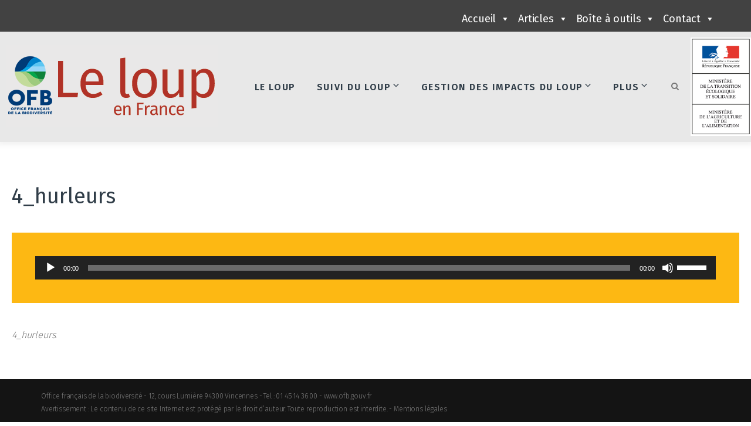

--- FILE ---
content_type: text/html; charset=UTF-8
request_url: https://www.loupfrance.fr/4_hurleurs/
body_size: 21095
content:
<!DOCTYPE html>
<html dir="ltr" lang="fr-FR" prefix="og: https://ogp.me/ns#">
<head>
<meta charset="UTF-8">
<link rel="profile" href="https://gmpg.org/xfn/11">
<link rel="pingback" href="https://www.loupfrance.fr/xmlrpc.php">

<meta name="viewport" content="width=device-width, initial-scale=1, maximum-scale=1, user-scalable=no" />
<title>4_hurleurs | Le loup en France</title>

		<!-- All in One SEO 4.6.5 - aioseo.com -->
		<meta name="description" content="4_hurleurs." />
		<meta name="robots" content="max-image-preview:large" />
		<link rel="canonical" href="https://www.loupfrance.fr/4_hurleurs/" />
		<meta name="generator" content="All in One SEO (AIOSEO) 4.6.5" />
		<meta property="og:locale" content="fr_FR" />
		<meta property="og:site_name" content="Le loup en France | Le loup en France" />
		<meta property="og:type" content="article" />
		<meta property="og:title" content="4_hurleurs | Le loup en France" />
		<meta property="og:description" content="4_hurleurs." />
		<meta property="og:url" content="https://www.loupfrance.fr/4_hurleurs/" />
		<meta property="article:published_time" content="2019-10-07T08:41:56+00:00" />
		<meta property="article:modified_time" content="2019-10-07T08:44:07+00:00" />
		<meta name="twitter:card" content="summary" />
		<meta name="twitter:title" content="4_hurleurs | Le loup en France" />
		<meta name="twitter:description" content="4_hurleurs." />
		<meta name="google" content="nositelinkssearchbox" />
		<script type="application/ld+json" class="aioseo-schema">
			{"@context":"https:\/\/schema.org","@graph":[{"@type":"BreadcrumbList","@id":"https:\/\/www.loupfrance.fr\/4_hurleurs\/#breadcrumblist","itemListElement":[{"@type":"ListItem","@id":"https:\/\/www.loupfrance.fr\/#listItem","position":1,"name":"Domicile","item":"https:\/\/www.loupfrance.fr\/","nextItem":"https:\/\/www.loupfrance.fr\/4_hurleurs\/#listItem"},{"@type":"ListItem","@id":"https:\/\/www.loupfrance.fr\/4_hurleurs\/#listItem","position":2,"name":"4_hurleurs","previousItem":"https:\/\/www.loupfrance.fr\/#listItem"}]},{"@type":"ItemPage","@id":"https:\/\/www.loupfrance.fr\/4_hurleurs\/#itempage","url":"https:\/\/www.loupfrance.fr\/4_hurleurs\/","name":"4_hurleurs | Le loup en France","description":"4_hurleurs.","inLanguage":"fr-FR","isPartOf":{"@id":"https:\/\/www.loupfrance.fr\/#website"},"breadcrumb":{"@id":"https:\/\/www.loupfrance.fr\/4_hurleurs\/#breadcrumblist"},"author":{"@id":"https:\/\/www.loupfrance.fr\/#author"},"creator":{"@id":"https:\/\/www.loupfrance.fr\/#author"},"datePublished":"2019-10-07T10:41:56+02:00","dateModified":"2019-10-07T10:44:07+02:00"},{"@type":"Organization","@id":"https:\/\/www.loupfrance.fr\/#organization","name":"Le loup en France","description":"Le loup en France","url":"https:\/\/www.loupfrance.fr\/"},{"@type":"Person","@id":"https:\/\/www.loupfrance.fr\/#author","url":"https:\/\/www.loupfrance.fr\/","name":"Fiona Gaumard","image":{"@type":"ImageObject","@id":"https:\/\/www.loupfrance.fr\/4_hurleurs\/#authorImage","url":"https:\/\/secure.gravatar.com\/avatar\/634b1878cb17595945a2764e5a115f94?s=96&d=mm&r=g","width":96,"height":96,"caption":"Fiona Gaumard"}},{"@type":"WebSite","@id":"https:\/\/www.loupfrance.fr\/#website","url":"https:\/\/www.loupfrance.fr\/","name":"Le loup en France","description":"Le loup en France","inLanguage":"fr-FR","publisher":{"@id":"https:\/\/www.loupfrance.fr\/#organization"}}]}
		</script>
		<!-- All in One SEO -->

<link rel='dns-prefetch' href='//fonts.googleapis.com' />
<link rel="alternate" type="application/rss+xml" title="Le loup en France &raquo; Flux" href="https://www.loupfrance.fr/feed/" />
<link rel='stylesheet' id='nucleo-outline-css' href='https://www.loupfrance.fr/wp-content/themes/stimutus/assets/css/nucleo-outline.css' type='text/css' media='all' />
<link rel='stylesheet' id='thin-css' href='https://www.loupfrance.fr/wp-content/themes/stimutus/assets/css/thin.css' type='text/css' media='all' />
<link rel='stylesheet' id='cherry-testi-swiper-css' href='https://www.loupfrance.fr/wp-content/plugins/cherry-testi/includes/swiper/css/swiper.min.css' type='text/css' media='all' />
<link rel='stylesheet' id='cherry-testi-css' href='https://www.loupfrance.fr/wp-content/plugins/cherry-testi/public/assets/css/style.css' type='text/css' media='all' />
<link rel='stylesheet' id='jquery-swiper-css' href='https://www.loupfrance.fr/wp-content/themes/stimutus/assets/css/swiper.min.css' type='text/css' media='all' />
<link rel='stylesheet' id='wp-block-library-css' href='https://www.loupfrance.fr/wp-includes/css/dist/block-library/style.min.css' type='text/css' media='all' />
<style id='classic-theme-styles-inline-css' type='text/css'>
/*! This file is auto-generated */
.wp-block-button__link{color:#fff;background-color:#32373c;border-radius:9999px;box-shadow:none;text-decoration:none;padding:calc(.667em + 2px) calc(1.333em + 2px);font-size:1.125em}.wp-block-file__button{background:#32373c;color:#fff;text-decoration:none}
</style>
<style id='global-styles-inline-css' type='text/css'>
body{--wp--preset--color--black: #000000;--wp--preset--color--cyan-bluish-gray: #abb8c3;--wp--preset--color--white: #ffffff;--wp--preset--color--pale-pink: #f78da7;--wp--preset--color--vivid-red: #cf2e2e;--wp--preset--color--luminous-vivid-orange: #ff6900;--wp--preset--color--luminous-vivid-amber: #fcb900;--wp--preset--color--light-green-cyan: #7bdcb5;--wp--preset--color--vivid-green-cyan: #00d084;--wp--preset--color--pale-cyan-blue: #8ed1fc;--wp--preset--color--vivid-cyan-blue: #0693e3;--wp--preset--color--vivid-purple: #9b51e0;--wp--preset--gradient--vivid-cyan-blue-to-vivid-purple: linear-gradient(135deg,rgba(6,147,227,1) 0%,rgb(155,81,224) 100%);--wp--preset--gradient--light-green-cyan-to-vivid-green-cyan: linear-gradient(135deg,rgb(122,220,180) 0%,rgb(0,208,130) 100%);--wp--preset--gradient--luminous-vivid-amber-to-luminous-vivid-orange: linear-gradient(135deg,rgba(252,185,0,1) 0%,rgba(255,105,0,1) 100%);--wp--preset--gradient--luminous-vivid-orange-to-vivid-red: linear-gradient(135deg,rgba(255,105,0,1) 0%,rgb(207,46,46) 100%);--wp--preset--gradient--very-light-gray-to-cyan-bluish-gray: linear-gradient(135deg,rgb(238,238,238) 0%,rgb(169,184,195) 100%);--wp--preset--gradient--cool-to-warm-spectrum: linear-gradient(135deg,rgb(74,234,220) 0%,rgb(151,120,209) 20%,rgb(207,42,186) 40%,rgb(238,44,130) 60%,rgb(251,105,98) 80%,rgb(254,248,76) 100%);--wp--preset--gradient--blush-light-purple: linear-gradient(135deg,rgb(255,206,236) 0%,rgb(152,150,240) 100%);--wp--preset--gradient--blush-bordeaux: linear-gradient(135deg,rgb(254,205,165) 0%,rgb(254,45,45) 50%,rgb(107,0,62) 100%);--wp--preset--gradient--luminous-dusk: linear-gradient(135deg,rgb(255,203,112) 0%,rgb(199,81,192) 50%,rgb(65,88,208) 100%);--wp--preset--gradient--pale-ocean: linear-gradient(135deg,rgb(255,245,203) 0%,rgb(182,227,212) 50%,rgb(51,167,181) 100%);--wp--preset--gradient--electric-grass: linear-gradient(135deg,rgb(202,248,128) 0%,rgb(113,206,126) 100%);--wp--preset--gradient--midnight: linear-gradient(135deg,rgb(2,3,129) 0%,rgb(40,116,252) 100%);--wp--preset--font-size--small: 13px;--wp--preset--font-size--medium: 20px;--wp--preset--font-size--large: 36px;--wp--preset--font-size--x-large: 42px;--wp--preset--spacing--20: 0.44rem;--wp--preset--spacing--30: 0.67rem;--wp--preset--spacing--40: 1rem;--wp--preset--spacing--50: 1.5rem;--wp--preset--spacing--60: 2.25rem;--wp--preset--spacing--70: 3.38rem;--wp--preset--spacing--80: 5.06rem;--wp--preset--shadow--natural: 6px 6px 9px rgba(0, 0, 0, 0.2);--wp--preset--shadow--deep: 12px 12px 50px rgba(0, 0, 0, 0.4);--wp--preset--shadow--sharp: 6px 6px 0px rgba(0, 0, 0, 0.2);--wp--preset--shadow--outlined: 6px 6px 0px -3px rgba(255, 255, 255, 1), 6px 6px rgba(0, 0, 0, 1);--wp--preset--shadow--crisp: 6px 6px 0px rgba(0, 0, 0, 1);}:where(.is-layout-flex){gap: 0.5em;}:where(.is-layout-grid){gap: 0.5em;}body .is-layout-flex{display: flex;}body .is-layout-flex{flex-wrap: wrap;align-items: center;}body .is-layout-flex > *{margin: 0;}body .is-layout-grid{display: grid;}body .is-layout-grid > *{margin: 0;}:where(.wp-block-columns.is-layout-flex){gap: 2em;}:where(.wp-block-columns.is-layout-grid){gap: 2em;}:where(.wp-block-post-template.is-layout-flex){gap: 1.25em;}:where(.wp-block-post-template.is-layout-grid){gap: 1.25em;}.has-black-color{color: var(--wp--preset--color--black) !important;}.has-cyan-bluish-gray-color{color: var(--wp--preset--color--cyan-bluish-gray) !important;}.has-white-color{color: var(--wp--preset--color--white) !important;}.has-pale-pink-color{color: var(--wp--preset--color--pale-pink) !important;}.has-vivid-red-color{color: var(--wp--preset--color--vivid-red) !important;}.has-luminous-vivid-orange-color{color: var(--wp--preset--color--luminous-vivid-orange) !important;}.has-luminous-vivid-amber-color{color: var(--wp--preset--color--luminous-vivid-amber) !important;}.has-light-green-cyan-color{color: var(--wp--preset--color--light-green-cyan) !important;}.has-vivid-green-cyan-color{color: var(--wp--preset--color--vivid-green-cyan) !important;}.has-pale-cyan-blue-color{color: var(--wp--preset--color--pale-cyan-blue) !important;}.has-vivid-cyan-blue-color{color: var(--wp--preset--color--vivid-cyan-blue) !important;}.has-vivid-purple-color{color: var(--wp--preset--color--vivid-purple) !important;}.has-black-background-color{background-color: var(--wp--preset--color--black) !important;}.has-cyan-bluish-gray-background-color{background-color: var(--wp--preset--color--cyan-bluish-gray) !important;}.has-white-background-color{background-color: var(--wp--preset--color--white) !important;}.has-pale-pink-background-color{background-color: var(--wp--preset--color--pale-pink) !important;}.has-vivid-red-background-color{background-color: var(--wp--preset--color--vivid-red) !important;}.has-luminous-vivid-orange-background-color{background-color: var(--wp--preset--color--luminous-vivid-orange) !important;}.has-luminous-vivid-amber-background-color{background-color: var(--wp--preset--color--luminous-vivid-amber) !important;}.has-light-green-cyan-background-color{background-color: var(--wp--preset--color--light-green-cyan) !important;}.has-vivid-green-cyan-background-color{background-color: var(--wp--preset--color--vivid-green-cyan) !important;}.has-pale-cyan-blue-background-color{background-color: var(--wp--preset--color--pale-cyan-blue) !important;}.has-vivid-cyan-blue-background-color{background-color: var(--wp--preset--color--vivid-cyan-blue) !important;}.has-vivid-purple-background-color{background-color: var(--wp--preset--color--vivid-purple) !important;}.has-black-border-color{border-color: var(--wp--preset--color--black) !important;}.has-cyan-bluish-gray-border-color{border-color: var(--wp--preset--color--cyan-bluish-gray) !important;}.has-white-border-color{border-color: var(--wp--preset--color--white) !important;}.has-pale-pink-border-color{border-color: var(--wp--preset--color--pale-pink) !important;}.has-vivid-red-border-color{border-color: var(--wp--preset--color--vivid-red) !important;}.has-luminous-vivid-orange-border-color{border-color: var(--wp--preset--color--luminous-vivid-orange) !important;}.has-luminous-vivid-amber-border-color{border-color: var(--wp--preset--color--luminous-vivid-amber) !important;}.has-light-green-cyan-border-color{border-color: var(--wp--preset--color--light-green-cyan) !important;}.has-vivid-green-cyan-border-color{border-color: var(--wp--preset--color--vivid-green-cyan) !important;}.has-pale-cyan-blue-border-color{border-color: var(--wp--preset--color--pale-cyan-blue) !important;}.has-vivid-cyan-blue-border-color{border-color: var(--wp--preset--color--vivid-cyan-blue) !important;}.has-vivid-purple-border-color{border-color: var(--wp--preset--color--vivid-purple) !important;}.has-vivid-cyan-blue-to-vivid-purple-gradient-background{background: var(--wp--preset--gradient--vivid-cyan-blue-to-vivid-purple) !important;}.has-light-green-cyan-to-vivid-green-cyan-gradient-background{background: var(--wp--preset--gradient--light-green-cyan-to-vivid-green-cyan) !important;}.has-luminous-vivid-amber-to-luminous-vivid-orange-gradient-background{background: var(--wp--preset--gradient--luminous-vivid-amber-to-luminous-vivid-orange) !important;}.has-luminous-vivid-orange-to-vivid-red-gradient-background{background: var(--wp--preset--gradient--luminous-vivid-orange-to-vivid-red) !important;}.has-very-light-gray-to-cyan-bluish-gray-gradient-background{background: var(--wp--preset--gradient--very-light-gray-to-cyan-bluish-gray) !important;}.has-cool-to-warm-spectrum-gradient-background{background: var(--wp--preset--gradient--cool-to-warm-spectrum) !important;}.has-blush-light-purple-gradient-background{background: var(--wp--preset--gradient--blush-light-purple) !important;}.has-blush-bordeaux-gradient-background{background: var(--wp--preset--gradient--blush-bordeaux) !important;}.has-luminous-dusk-gradient-background{background: var(--wp--preset--gradient--luminous-dusk) !important;}.has-pale-ocean-gradient-background{background: var(--wp--preset--gradient--pale-ocean) !important;}.has-electric-grass-gradient-background{background: var(--wp--preset--gradient--electric-grass) !important;}.has-midnight-gradient-background{background: var(--wp--preset--gradient--midnight) !important;}.has-small-font-size{font-size: var(--wp--preset--font-size--small) !important;}.has-medium-font-size{font-size: var(--wp--preset--font-size--medium) !important;}.has-large-font-size{font-size: var(--wp--preset--font-size--large) !important;}.has-x-large-font-size{font-size: var(--wp--preset--font-size--x-large) !important;}
.wp-block-navigation a:where(:not(.wp-element-button)){color: inherit;}
:where(.wp-block-post-template.is-layout-flex){gap: 1.25em;}:where(.wp-block-post-template.is-layout-grid){gap: 1.25em;}
:where(.wp-block-columns.is-layout-flex){gap: 2em;}:where(.wp-block-columns.is-layout-grid){gap: 2em;}
.wp-block-pullquote{font-size: 1.5em;line-height: 1.6;}
</style>
<link rel='stylesheet' id='cherry-services-css' href='https://www.loupfrance.fr/wp-content/plugins/cherry-services-list/public/assets/css/cherry-services.css' type='text/css' media='all' />
<link rel='stylesheet' id='cherry-services-theme-css' href='https://www.loupfrance.fr/wp-content/plugins/cherry-services-list/public/assets/css/cherry-services-theme.css' type='text/css' media='all' />
<link rel='stylesheet' id='font-awesome-css' href='https://www.loupfrance.fr/wp-content/plugins/elementor/assets/lib/font-awesome/css/font-awesome.min.css' type='text/css' media='all' />
<link rel='stylesheet' id='contact-form-7-css' href='https://www.loupfrance.fr/wp-content/plugins/contact-form-7/includes/css/styles.css' type='text/css' media='all' />
<link rel='stylesheet' id='protect-link-css-css' href='https://www.loupfrance.fr/wp-content/plugins/wp-copy-protect-with-color-design/css/protect_style.css' type='text/css' media='all' />
<link rel='stylesheet' id='megamenu-css' href='https://www.loupfrance.fr/wp-content/uploads/maxmegamenu/style.css' type='text/css' media='all' />
<link rel='stylesheet' id='dashicons-css' href='https://www.loupfrance.fr/wp-includes/css/dashicons.min.css' type='text/css' media='all' />
<link rel='stylesheet' id='slider-pro-css' href='https://www.loupfrance.fr/wp-content/plugins/cherry-projects/public/assets/css/slider-pro.min.css' type='text/css' media='all' />
<link rel='stylesheet' id='magnific-popup-css' href='https://www.loupfrance.fr/wp-content/themes/stimutus/assets/css/magnific-popup.min.css' type='text/css' media='all' />
<link rel='stylesheet' id='cherry-projects-styles-css' href='https://www.loupfrance.fr/wp-content/plugins/cherry-projects/public/assets/css/styles.css' type='text/css' media='all' />
<link rel='stylesheet' id='cherry-google-fonts-stimutus-css' href='//fonts.googleapis.com/css?family=Fira+Sans%3A300%2C200%2C400%2C600%7CLibre+Franklin%3A600&#038;subset=latin' type='text/css' media='all' />
<link rel='stylesheet' id='no-right-click-images-frontend-css' href='https://www.loupfrance.fr/wp-content/plugins/no-right-click-images-plugin/css/no-right-click-images-frontend.css' type='text/css' media='all' />
<link rel='stylesheet' id='tm-mega-menu-css' href='https://www.loupfrance.fr/wp-content/plugins/tm-mega-menu/public/assets/css/style.css' type='text/css' media='all' />
<style id='tm-mega-menu-inline-css' type='text/css'>
.sub-menu {transition-duration: 300ms;}
</style>
<link rel='stylesheet' id='cherry-team-css' href='https://www.loupfrance.fr/wp-content/plugins/cherry-team-members/public/assets/css/cherry-team.css' type='text/css' media='all' />
<link rel='stylesheet' id='cherry-team-grid-css' href='https://www.loupfrance.fr/wp-content/plugins/cherry-team-members/public/assets/css/cherry-team-grid.css' type='text/css' media='all' />
<link rel='stylesheet' id='nucleo-mini-css' href='https://www.loupfrance.fr/wp-content/themes/stimutus/assets/css/nucleo-mini.css' type='text/css' media='all' />
<link rel='stylesheet' id='stimutus-theme-style-css' href='https://www.loupfrance.fr/wp-content/themes/stimutus/style.css' type='text/css' media='all' />
<style id='stimutus-theme-style-inline-css' type='text/css'>
/* #Typography */body {font-style: normal;font-weight: 300;font-size: 16px;line-height: 1.9;font-family: 'Fira Sans', sans-serif;letter-spacing: -0.01em;text-align: left;color: #777777;}h1,.h1-style {font-style: normal;font-weight: 200;font-size: 25px;line-height: 1;font-family: 'Fira Sans', sans-serif;letter-spacing: -0.02em;text-align: inherit;color: #303d48;}h2,.h2-style {font-style: normal;font-weight: 300;font-size: 29px;line-height: 1.25;font-family: 'Fira Sans', sans-serif;letter-spacing: -0.023em;text-align: inherit;color: #303d48;}h3,.h3-style {font-style: normal;font-weight: 400;font-size: 24px;line-height: 1;font-family: 'Fira Sans', sans-serif;letter-spacing: 0em;text-align: inherit;color: #303d48;}h4,.h4-style {font-style: normal;font-weight: 400;font-size: 17px;line-height: 1;font-family: 'Fira Sans', sans-serif;letter-spacing: -0.03em;text-align: inherit;color: #303d48;}h5,.h5-style {font-style: normal;font-weight: 400;font-size: 16px;line-height: 1;font-family: 'Fira Sans', sans-serif;letter-spacing: 0em;text-align: inherit;color: #303d48;}h6,.h6-style {font-style: normal;font-weight: 400;font-size: 9px;line-height: 1;font-family: 'Fira Sans', sans-serif;letter-spacing: 0.06em;text-align: inherit;color: #303d48;}@media (min-width: 992px) {h1,.h1-style { font-size: 50px; }h2,.h2-style { font-size: 48px; }h3,.h3-style { font-size: 36px; }h4,.h4-style { font-size: 24px; }h5,.h5-style { font-size: 20px; }h6,.h6-style { font-size: 10px; }}a,h1 a:hover,h2 a:hover,h3 a:hover,h4 a:hover,h5 a:hover,h6 a:hover,.not-found .page-title { color: #be1a21; }a:hover { color: #303d48; }/* #Invert Color Scheme */.invert { color: #be1a21; }.invert h1 { color: #ffffff; }.invert h2 { color: #ffffff; }.invert h3 { color: #ffffff; }.invert h4 { color: #ffffff; }.invert h5 { color: #ffffff; }.invert h6 { color: #ffffff; }.invert a { color: #be1a21; }.invert a:hover { color: #be1a21; }.invert.invert_primary a:hover {color: #fdb813;}.text-accent-1 { color: #00b0bd; }.invert .text-accent-1 { color: #323307;}.text-accent-2 { color: #be1a21; }.invert .text-accent-2 { color: #ffffff; }.text-accent-3 { color: #fdb813; }.invert .text-accent-3 { color: #be1a21; }/* #Layout */@media (min-width: 1200px) {.site .container {max-width: 1280px;}}/* #404 */body.error404 .site-content_wrap {background-color: #000000;background-repeat: no-repeat;background-position: center top;background-attachment: scroll;}/*Dynamic styles for Woo-elements */header .woocommerce-currency-switcher-form ul.dd-options {background-color: #141414;}/* * Woo-elements * Listing line Products */.products .product h3,.tm-categories-carousel-widget-container h3,.products .product-category h3,.tm-woowishlist-widget-product h3,.tm-woocompare-widget-product h3,.woocommerce.widget_products>ul .product-title,.woocommerce.widget_recent_reviews>ul .product-title,.woocommerce.widget_recently_viewed_products>ul .product-title,.woocommerce.widget_top_rated_products>ul .product-title {font-style: normal;font-weight: 300;font-size: 16px;line-height: 1.9;font-family: 'Fira Sans', sans-serif;letter-spacing: -0.01em;text-align: left;color: #777777;}.tm_banners_grid_widget_banner_title {font-style: normal;font-weight: 400;font-size: 36px;line-height: 1;font-family: 'Fira Sans', sans-serif;letter-spacing: 0em;text-align: inherit;color: #303d48;}.products .product-category .title_count_block>span,.tm-categories-carousel-widget-container .tm-categories-carousel-widget-wrapper .title_count_block>span {color: #777777;}.products .product-category>a h3:hover,.tm-categories-carousel-widget-container h3:hover,.products .product-category>a .title_count_block>span:hover,.tm-categories-carousel-widget-container .tm-categories-carousel-widget-wrapper .title_count_block>span:hover {color: #00b0bd;}.products .product.product-list h3,.related h4,.woocommerce .page-title,.woocommerce-checkout h3,.woocommerce-checkout .woocommerce-info,.woocommerce-checkout-payment .payment_methods li label,.woocommerce-checkout h2,.tm_custom_menu_widget h3 {font-style: normal;font-weight: 400;font-size: 20px;line-height: 1;font-family: 'Fira Sans', sans-serif;letter-spacing: 0em;text-align: inherit;color: #303d48;}/* * Woo-elements * Woocommerce carousel-category-products */.tm-categories-carousel-widget-container .swiper-button-next,.tm-categories-carousel-widget-container .swiper-button-prev,.woocommerce .tablesaw-bar .tablesaw-advance a.tablesaw-nav-btn,.woocommerce-product-search label i {color: rgb(183,183,183);}.tm-categories-carousel-widget-container .swiper-button-next:hover,.tm-categories-carousel-widget-container .swiper-button-prev:hover,.woocommerce .tablesaw-bar .tablesaw-advance a.tablesaw-nav-btn:hover {color: #00b0bd;}.woocommerce .swiper-container-horizontal>.swiper-pagination-bullets .swiper-pagination-bullet {background-color: #be1a21;}.woocommerce .swiper-container-horizontal>.swiper-pagination-bullets .swiper-pagination-bullet-active,.woocommerce .swiper-container-horizontal>.swiper-pagination-bullets .swiper-pagination-bullet:hover {background-color: #00b0bd;}.tm_about_store_widget span {font-style: normal;font-weight: 400;font-size: 24px;line-height: 1;font-family: 'Fira Sans', sans-serif;letter-spacing: -0.03em;}.tm_about_store_widget {color: #323307;}/* * Woo-elements * Woocommerce price styles */.woocommerce .products .product .price,.woocommerce div.product span.price,.woocommerce div.product p.price,.cart_list li .quantity .amount,.woocommerce-cart .woocommerce .amount,.woocommerce-checkout .woocommerce .amount,.widget .woocs_price_code ins,.price {color: #be1a21;font-family: 'Fira Sans', sans-serif;}/* * Woo-elements * Woocommerce product widgets */.woocommerce.widget .product-title,.woocommerce.widget .product-title a,.woocommerce ul.cart_list li>a,.woocommerce ul.product_list_widget li>a {font-style: normal;font-weight: 400;font-size: 8px;line-height: 0.91;font-family: 'Fira Sans', sans-serif;color: #303d48;}.woocommerce.widget .product-title a:hover,.woocommerce ul.cart_list li>a:hover,.woocommerce ul.product_list_widget li>a:hover {color: #00b0bd;}/* Styles for product-categories */.woocommerce>ul>li .product-widget-categories,.woocommerce>ul>li .product-widget-categories a,.woocommerce>ul span.reviewer,.woocommerce.widget_shopping_cart .total span,.woocommerce .widget_layered_nav ul li {color: #777777;}.woocommerce>ul>li .product-widget-categories a:hover,.woocommerce.widget_shopping_cart .total strong,.woocommerce.widget_shopping_cart ul.cart_list>li dl dt {color: #00b0bd;}.invert .site-header-cart .shopping_cart-dropdown-wrap .shopping_cart-header>* {color: #303d48;}.invert .woocommerce.widget_shopping_cart .cart_list li.empty {color: #777777;}/* * Woo-elements * Compare and wishlist buttons */.woocommerce .tm-woocompare-button,.woocommerce .tm-woowishlist-button {border-color: rgb(183,183,183);}.woocommerce .tm-woocompare-button::after,.woocommerce .tm-woowishlist-button::after {color: #00b0bd;}.woocommerce .tm-woocompare-button:hover::after,.woocommerce .tm-woowishlist-button:hover::after {color: #ffffff;}.woocommerce .tm-woocompare-button:hover,.woocommerce .tm-woowishlist-button:hover {border-color: #00b0bd;}.woocommerce button.button.btn {color: rgb(183,183,183);}.woocommerce button.button.btn:hover {color: #be1a21;background-color: #00b0bd;}/* * Woo-elements * Sale-timer styles */.tm-products-sale-end-date span {background-color: #00b0bd;color: #be1a21;}/* * Woo-elements * Styles for tags and categories list -- loop product */.product-categories li,.product-categories li a,.product-widget-tags li,.product-widget-tags li a {color: #777777;}.product-categories li a:hover,.product-widget-tags li a:hover,.widget.widget_product_categories .product-categories li,.widget.widget_product_categories .product-categories li a {color: #00b0bd;}.widget.widget_product_categories .product-categories li a:hover,.widget.widget_product_categories .product-categories li.current-cat a {color: #be1a21;}.woocommerce .widget_price_filter .price_slider_amount .button {color: #be1a21;}.woocommerce .widget_price_filter .price_slider_amount .button:hover {background-color: #00b0bd;border-color: #00b0bd;color: #be1a21;}/* * Woo-elements * Buttons woo styles */.woocommerce #respond input#submit,.woocommerce a.button,.woocommerce button.button,.woocommerce button.button.tm-woocompare-empty,.woocommerce input.button,.woocommerce #respond input#submit.alt,.woocommerce a.button.alt,.woocommerce button.button.alt,.woocommerce input.button.alt,.woocommerce a.button.add_to_cart_button.loading:hover,.woocommerce button.button.btn.tm-wc-ajax-load-more-button,.woocommerce .cart-collaterals div.cart_totals .checkout-button {background-color: #00b0bd;color: #be1a21;}.woocommerce a.button.alt {color: #be1a21;}.woocommerce a.button.product_type_variable {color: #be1a21;}.woocommerce a.button.product_type_variable:after {color: #777777;}.woocommerce #respond input#submit:hover,.woocommerce a.button:hover,.woocommerce button.button:hover,.woocommerce button.button.tm-woocompare-empty:hover,.woocommerce input.button:hover,.woocommerce #respond input#submit.alt:hover,.woocommerce a.button.alt:hover,.woocommerce button.button.alt:hover,.woocommerce input.button.alt:hover,.woocommerce button.button.btn.tm-wc-ajax-load-more-button:hover,.woocommerce .cart-collaterals div.cart_totals .checkout-button:hover {background-color: #be1a21;color: #be1a21;}.woocommerce a.button.alt:hover {color: #00b0bd;}.woocommerce a.button.product_type_variable:hover:after {color: #be1a21;}/*disable button syles*/.woocommerce #respond input#submit.alt.disabled,.woocommerce #respond input#submit.alt.disabled:hover,.woocommerce #respond input#submit.alt:disabled,.woocommerce #respond input#submit.alt:disabled:hover,.woocommerce #respond input#submit.alt:disabled[disabled],.woocommerce #respond input#submit.alt:disabled[disabled]:hover,.woocommerce a.button.alt.disabled,.woocommerce a.button.alt.disabled:hover,.woocommerce a.button.alt:disabled,.woocommerce a.button.alt:disabled:hover,.woocommerce a.button.alt:disabled[disabled],.woocommerce a.button.alt:disabled[disabled]:hover,.woocommerce button.button.alt.disabled,.woocommerce button.button.alt.disabled:hover,.woocommerce button.button.alt:disabled,.woocommerce button.button.alt:disabled:hover,.woocommerce button.button.alt:disabled[disabled],.woocommerce button.button.alt:disabled[disabled]:hover,.woocommerce input.button.alt.disabled,.woocommerce input.button.alt.disabled:hover,.woocommerce input.button.alt:disabled,.woocommerce input.button.alt:disabled:hover,.woocommerce input.button:disabled,.woocommerce input.button:disabled[disabled],.woocommerce input.button:disabled:hover,.woocommerce input.button:disabled[disabled]:hover,.woocommerce input.button.alt:disabled[disabled],.woocommerce input.button.alt:disabled[disabled]:hover,.woocommerce-cart table.cart input.header-btn:disabled {background-color: rgb(0,151,164);color: #be1a21;}/* * Woo-elements * Woo-Badge styles */.woocommerce span.featured,.woocommerce span.onsale,.woocommerce span.new {color: #be1a21;}.woocommerce span.onsale {background-color: #ff596d;}.woocommerce span.featured {background-color: #ffc045;}.woocommerce span.new {background-color: #000000;}/* * Woo-elements * Grid-list toggle buttons */.tm-woo-grid-list-toggle-button .tm-woo-grid-list-toggler {color: #be1a21;}.tm-wc-ajax-products-wrapper .tm-woo-grid-list-toggle-button-wrapper .tm-woo-grid-list-toggle-button .tm-woo-grid-list-toggler.disabled,.tm-wc-ajax-products-wrapper .tm-woo-grid-list-toggle-button-wrapper .tm-woo-grid-list-toggle-button .tm-woo-grid-list-toggler:hover {color: #00b0bd;}/* * Woo-elements * Single-product styles */.single-product div.product h1.product_title {font-style: normal;font-weight: 400;font-size: 24px;line-height: 1;font-family: 'Fira Sans', sans-serif;letter-spacing: -0.03em;text-align: inherit;color: #303d48;}.woocommerce.single-product #content div.product .product_meta,.woocommerce-currency-switcher-form .dd-container .dd-selected label,.woocommerce.single-product #content div.product .product_meta a {color: #777777;}.woocommerce.single-product #content div.product .product_meta a:hover {color: #00b0bd;}.woocommerce table.shop_attributes th {color: #be1a21;}/* * Woo-elements * SmartBox widget */.tm-products-smart-box-widget__rd-material-tabs .product h3 {font-family: 'Fira Sans', sans-serif;font-style: normal;font-weight: 300;font-size: 16px;line-height: 1.9;letter-spacing: -0.01em;}.rd-material-tab.rd-material-tab-active a,.tm_custom_menu_widget .menu li a,.tm-products-smart-box-widget__rd-material-tabs .product h3:hover,.widget.tm_products_smart_box_widget .rd-material-tabs__list .rd-material-tab a:hover,.widget.tm_products_smart_box_widget .rd-material-tabs__list .rd-material-tab a:hover:before,.widget.tm_products_smart_box_widget .rd-material-tabs__list .rd-material-tab.rd-material-tab-active a,.widget.tm_products_smart_box_widget .rd-material-tabs__list .rd-material-tab.rd-material-tab-active a:before {color: #00b0bd;}.tm_custom_menu_widget .menu li a:hover,.widget.tm_products_smart_box_widget .rd-material-tabs__list .rd-material-tab a,.widget.tm_products_smart_box_widget .rd-material-tabs__list .rd-material-tab a:before {color: #be1a21;}.tm-products-smart-box-widget__rd-material-tabs .product span.price:hover,.tm-products-smart-box-widget__rd-material-tabs .product span.price:hover ins,.tm-products-smart-box-widget__rd-material-tabs .product span.price:hover del {color: #777777;}.tm-products-smart-box-widget__rd-material-tabs .product .price del .amount {font-size: 13px;}.tm-products-smart-box-widget__rd-material-tabs .product .price del .amount,.tm-products-smart-box-widget__rd-material-tabs .product .price del {font-family: 'Fira Sans', sans-serif;}/** * Woo-elements * Cart page * */.tm-woowishlist-remove,.tm-woocompare-remove {color: rgb(186,186,186);}.tm-woowishlist-remove:hover,.tm-woocompare-remove:hover {color: #00b0bd;}.woocommerce a.remove {color: rgb(186,186,186) !important;}.woocommerce a.remove:hover {color: #00b0bd !important;}.woocommerce table.shop_table thead tr,.woocommerce table.shop_table tbody tr.cart_item:nth-child(even),.woocommerce table.shop_table tbody tr.order_item:nth-child(even) {background-color: #ffffff;}.woocommerce table.shop_table tbody tr.cart_item,.woocommerce table.shop_table tbody tr.order_item {background-color: #be1a21;}.woocommerce table.shop_table tbody tr td.product-name {font-style: normal;font-weight: 300;font-size: 16px;line-height: 1.9;font-family: 'Fira Sans', sans-serif;letter-spacing: -0.01em;text-align: left;color: #777777;}.woocommerce table.shop_table.woocommerce-checkout-review-order-table tbody tr td strong.product-quantity,table.order_details tbody tr td strong.product-quantity,.woocommerce table.shop_table tbody tr td.product-name a:hover,.tm-wc-ajax-products-wrapper .tm-wc-ajax-filters-wrapper .tm-wc-ajax-filters-reset.button {color: #00b0bd;}.woocommerce table.shop_table thead th,.cart-collaterals div.cart_totals table tbody tr,.cart-collaterals div.cart_totals table tbody td,.cart-collaterals div.cart_totals table tbody td,.cart-collaterals div.cart_totals table tbody th,table.shop_table.woocommerce-checkout-review-order-table tfoot tr.cart-subtotal th,table.shop_table.woocommerce-checkout-review-order-table tfoot tr.order-total th,.woocommerce table.shop_table.woocommerce-checkout-review-order-table tbody tr td,table.order_details tfoot tr,.woocommerce .order_details li strong,.woocommerce table.shop_table tbody tr td.product-name a,.tm-wc-ajax-products-wrapper .tm-wc-ajax-filters-wrapper .tm-wc-ajax-filters-reset.button:hover {color: #be1a21;}.tm-wc-ajax-products-wrapper .tm-wc-ajax-filters-wrapper .tm-wc-ajax-filters-attribute {border-color: #fdb813;background-color: #fdb813;}/** * Woo-elements * Checkout page * */.woocommerce-checkout .woocommerce-info>a,.woocommerce form.login .form-row label.inline,.woocommerce form .form-row .select2-container.country_to_state .select2-choice,.woocommerce form .form-row.create-account label.checkbox,.woocommerce div.product form.cart .variations label {color: #777777;}.woocommerce-checkout .woocommerce-info>a:hover,.woocommerce form.login .form-row label.inline:hover,.woocommerce form .form-row.create-account label.checkbox:hover,.woocommerce form .form-row .required {color: #00b0bd;}.woocommerce form.checkout_coupon .form-row-last .button {background-color: #be1a21;}.woocommerce form.checkout_coupon .form-row-last .button:hover {background-color: #00b0bd;}#add_payment_method #payment,.woocommerce-cart #payment,.woocommerce-checkout #payment {background-color: #ffffff;}.woocommerce form label,#add_payment_method #payment div.payment_box,.woocommerce-cart #payment div.payment_box,.woocommerce-checkout #payment div.payment_box {color: #be1a21;}/** * Woo-elements * Account page * */.woocommerce-account.logged-in .entry-content .woocommerce {background-color: #ffffff;}.woocommerce-account.logged-in .entry-content .woocommerce .woocommerce-MyAccount-content {background-color: #be1a21;}.woocommerce-account.logged-in .woocommerce-MyAccount-navigation {font-family: 'Fira Sans', sans-serif;font-style: normal;font-weight: 400;font-size: 8px;line-height: 1;letter-spacing: 0.06em;}@media (min-width: 992px) {.woocommerce-account.logged-in .woocommerce-MyAccount-navigation {font-size: 10px;}}.woocommerce-account.logged-in .woocommerce-MyAccount-navigation a {color: #be1a21;background-color: rgba(253,184,19,0.8);}.woocommerce-account.logged-in .woocommerce-MyAccount-navigation a:hover,.woocommerce-account.logged-in .woocommerce-MyAccount-navigation .is-active a {background-color: rgba(0,176,189,0.8);}/** * Woo-elements * Wishlist&Compare style * */.tm-woocompare-table .tm-woocomerce-list__product-title {font-style: normal;font-weight: 400;font-size: 10px;line-height: 1;font-family: 'Fira Sans', sans-serif;letter-spacing: 0.06em;text-align: inherit;color: #303d48;}.tm-woowishlist .tm-woowishlist-item .tm-woocomerce-list__product-title a,.tm-woocompare-table .tm-woocomerce-list__product-title a,.tm-woocompare-list table.tm-woocompare-table .tm-woocompare-row .title {color: #be1a21;}.tm-woowishlist .tm-woowishlist-item .tm-woocomerce-list__product-title a:hover,.tm-woocompare-table .tm-woocomerce-list__product-title a:hover {color: #00b0bd;}.woocommerce .loader:before,.woocommerce .blockUI.blockOverlay:before,.woocommerce .blockUI.blockOverlay:before {border-top-color: #00b0bd;border-right-color: #00b0bd;}.woocommerce .products .product span.onsale,.woocommerce span.featured,.woocommerce span.new,.woocommerce span.onsale {color: #ffffff;}.woocommerce .single-product div.product form.cart div.quantity .tm-qty-minus:hover,.woocommerce .single-product div.product form.cart div.quantity .tm-qty-plus:hover,.woocommerce.single-product div.product form.cart div.quantity .tm-qty-minus:hover,.woocommerce.single-product div.product form.cart div.quantity .tm-qty-plus:hover {color: #00b0bd;}.woocommerce a.button.product_type_variable,.woocommerce a.button.product_type_variable::after {background: #be1a21;color: #be1a21;}.woocommerce a.button.product_type_variable:hover {background: #00b0bd;}.woocommerce a.button.product_type_variable:hover::after {color: #be1a21;background: #00b0bd;}.woocommerce.widget .product-title,.woocommerce.widget .product-title a,.woocommerce ul.cart_list li>a,.woocommerce ul.product_list_widget li>a {color: #777777;}.products .product-category .title_count_block h3,.tm-categories-carousel-widget-container .tm-categories-carousel-widget-wrapper .title_count_block h3 {font-style: normal;font-weight: 400;font-size: 9px;line-height: 1;font-family: 'Fira Sans', sans-serif;letter-spacing: 0.06em;text-align: inherit;color: #303d48;}.widget_tm_woocompare_recent_compare_list .tm-woocompare-widget-wrapper .btn-default {background: #00b0bd;}.widget_tm_woocompare_recent_compare_list .tm-woocompare-widget-wrapper .btn-default:hover {background: #be1a21;}.search-form.woocommerce-product-search button[type=submit] .nc-icon-mini {color: #be1a21;}.tm_pb_widget_area .woocommerce.widget_products .widget-title {font-style: normal;font-size: 22px;line-height: 1;font-family: 'Fira Sans', sans-serif;letter-spacing: -0.03em;text-align: inherit;color: #303d48;}.tm-wc-ajax-products-wrapper .tm-wc-ajax-filters-wrapper .tm-wc-ajax-filters-attribute:hover,.tm-wc-ajax-products-wrapper .tm-wc-ajax-filters-wrapper .tm-wc-ajax-filters-price:hover{border-color: #00b0bd;}.woocommerce.single-product div.product h1.product_title,.woocommerce .single-product div.product h1.product_title{font-style: normal;font-weight: 400;font-size: 24px;line-height: 1;font-family: 'Fira Sans', sans-serif;letter-spacing: -0.03em;text-align: inherit;color: #303d48;}.invert .woocommerce-mini-cart__empty-message {color: #777777;}.woocommerce.single-product div.product .summary .wishlist_compare_button_block a.button.button.btn,.woocommerce .single-product div.product .summary .wishlist_compare_button_block a.button.button.btn {color: #00b0bd;}.woocommerce.single-product div.product .summary .wishlist_compare_button_block a.button.button.btn:hover,.woocommerce .single-product div.product .summary .wishlist_compare_button_block a.button.button.btn:hover {color: #be1a21;}/* #Elements */blockquote {font-style: normal;font-weight: 400;font-size: 20px;line-height: 1;font-family: 'Fira Sans', sans-serif;letter-spacing: 0em;color: #303d48;}blockquote:before {color: #00b0bd;}blockquote cite {font-weight: 300;font-size: 16px;line-height: 1.9;font-family: 'Fira Sans', sans-serif;letter-spacing: -0.01em;color: #777777;}code {background-color: #be1a21;border-color: #be1a21;font-family: 'Fira Sans', sans-serif;}/*.single-post .post > .entry-content > p:first-of-type:first-letter,.dropcaps {font-style: normal;font-weight: 400;font-size: 10px;line-height: 1;font-family: 'Fira Sans', sans-serif;}*//*List*/.entry-content ol >li:before,.site-main ol >li:before,.entry-content ul:not([class]) > li:before,.site-main ul:not([class]) > li:before {color: #777777;}/* Page preloader */.page-preloader {border-top-color: #00b0bd;border-right-color: #00b0bd;}.tilter__figure .tilter__caption_title_back,.title_count_block.tilter__caption .tilter__caption_title_front {font-weight: 600;line-height: 1;}/* #Header */.header-container {background-color: #e8e8e8;background-image: url(https://www.loupfrance.fr/wp-content/uploads/fondgrisheader.png);background-repeat: no-repeat;background-position: center top;background-attachment: scroll;}.stuckMenu.isStuck {background-color: #e8e8e8;}@media (min-width: 1200px ) {.site-header.style-5.transparent .header-container {max-width: calc(1280px - 50px);}}/* ##Logo */.site-logo {font-style: normal;font-weight: 600;font-size: 23px;font-family: 'Libre Franklin', sans-serif;}.site-logo__link,.site-logo__link:hover {color: #be1a21;}/* ##Top Panel */.top-panel {background-color: #141414;}.invert .site-header-cart .cart-contents i {color: #be1a21;}.site-header-cart .cart-contents:hover i,.invert .site-header-cart .cart-contents:hover i{color: #be1a21;}.invert.top-panel a {color: #be1a21;}.invert.top-panel a:hover {color: #be1a21;}/*Contact block*/.site-header .contact-block__label {color: #be1a21;}.site-header .invert .contact-block__label {color: #be1a21;}.contact-block__icon {color: #00b0bd;}.invert .contact-block__icon {color: #323307;}/* #Fields */.invert select option {color: #777777;}/* #Search Form */.search-form__field {color: #777777;}.search-form__input-wrap i,.search-form__toggle,.search-form__close,.header-container .search-form__submit,.mobile-panel .search-form__submit {color: #777777;}.header-container .search-form__submit,.header-container .header-search input[type='search'],.search-form__close {color: #be1a21;}.invert .search-form__input-wrap i,.invert .search-form__toggle,.invert .search-form__close,.invert.header-container .search-form__submit,.invert .mobile-panel .search-form__submit {color: #be1a21;}.invert .search-form__toggle:hover,.invert .header-container .search-form__submit:hover {color: #be1a21;}.header-container .search-form__submit:hover,.mobile-panel .search-form__submit:hover,.header-container.invert .search-form__submit:hover,.header-container.invert .search-form__submit:hover,.mobile-panel.invert .search-form__submit:hover,.search-form__toggle:hover,.search-form__close:hover {color: #be1a21;}.invert .search-form__field {color: #ffffff; }.invert .search-form__field::-webkit-input-placeholder { color: #be1a21; }.invert .search-form__field::-moz-placeholder { color: #be1a21; }.invert .search-form__field:-moz-placeholder { color: #be1a21; }.invert .search-form__field:-ms-input-placeholder { color: #be1a21; }/* #Comment, Contact, Password Forms */[class^="comment-form-"] i{color: rgb(183,183,183);}.comment-form .submit,.wpcf7-submit,.post-password-form label + input {background-color: #00b0bd;border-color: #00b0bd;}.comment-form .submit:hover,.wpcf7-submit:hover,.post-password-form label + input:hover {background-color: #be1a21;border-color: #be1a21;}.comment-form .submit:active,.wpcf7-submit:active,.post-password-form label + input:active {box-shadow: 0 0 10px #be1a21;}/* #Input Placeholders */::-webkit-input-placeholder { color: #777777; }::-moz-placeholder{ color: #777777; }:-moz-placeholder{ color: #777777; }:-ms-input-placeholder{ color: #777777; }/* #Main Menu */#main-menu > .menu-item > a,#footer-navigation .menu-item > a,.tm-mega-menu-sub .sub-column-title > a,.tm-mega-menu-sub .mega-block-title {font-style: normal;font-weight: 600;font-size: 16px;line-height: 1.7;font-family: 'Fira Sans', sans-serif;letter-spacing: 0.1em;}@media (max-width: 768px) {.main-navigation a {font-style: normal;font-weight: 600;font-size: 16px;line-height: 1.7;font-family: 'Fira Sans', sans-serif;letter-spacing: 0.1em;}}.main-navigation .menu > li > a,.invert .main-navigation.vertical-menu .menu > li > a,.invert .main-navigation .menu.isStuck > li > a,.invert .main-navigation.mobile-menu .menu > li > a{color: #303d48;}.main-navigation .menu > li > a:hover,.main-navigation .menu > li.menu-hover > a,.main-navigation .menu > li.current_page_item > a,.main-navigation .menu > li.current_page_ancestor > a,.main-navigation .menu > li.current-menu-item > a,.main-navigation .menu > li.current-menu-ancestor > a,.invert .main-navigation.vertical-menu .menu > li > a:hover,.invert .main-navigation.vertical-menu .menu > li.menu-hover > a,.invert .main-navigation.vertical-menu .menu > li.current_page_item > a,.invert .main-navigation.vertical-menu .menu > li.current_page_ancestor > a,.invert .main-navigation.vertical-menu .menu > li.current-menu-item > a,.invert .main-navigation.vertical-menu .menu > li.current-menu-ancestor > a,.invert .main-navigation .menu.isStuck > li > a:hover,.invert .main-navigation .menu.isStuck > li.menu-hover > a,.invert .main-navigation .menu.isStuck > li.current_page_item > a,.invert .main-navigation .menu.isStuck > li.current_page_ancestor > a,.invert .main-navigation .menu.isStuck > li.current-menu-item > a,.invert .main-navigation .menu.isStuck > li.current-menu-ancestor > a,.invert .main-navigation.mobile-menu .menu > li > a:hover,.invert .main-navigation.mobile-menu .menu > li.menu-hover > a,.invert .main-navigation.mobile-menu .menu > li.current_page_item > a,.invert .main-navigation.mobile-menu .menu > li.current_page_ancestor > a,.invert .main-navigation.mobile-menu .menu > li.current-menu-item > a,.invert .main-navigation.mobile-menu .menu > li.current-menu-ancestor > a{color: #00b0bd;}.invert .main-navigation > .menu > li > a {color: #be1a21;}.invert .main-navigation .menu > li > a:hover,.invert .main-navigation .menu > li.menu-hover > a,.invert .main-navigation .menu > li.current_page_item > a,.invert .main-navigation .menu > li.current_page_ancestor > a,.invert .main-navigation .menu > li.current-menu-item > a,.invert .main-navigation .menu > li.current-menu-ancestor > a {color: #be1a21;}.main-navigation:not(.vertical-menu) .sub-menu,.main-navigation.mobile-menu {background-color: rgb(224,224,224);}.main-navigation ul ul a {color: #777777;}.main-navigation .sub-menu > li > a:hover,.main-navigation .sub-menu > li.menu-hover > a,.main-navigation .sub-menu > li.current_page_item > a,.main-navigation .sub-menu > li.current_page_ancestor > a,.main-navigation .sub-menu > li.current-menu-item > a,.main-navigation .sub-menu > li.current-menu-ancestor > a {color: #00b0bd;}.menu-item__desc,.invert .sub-menu .menu-item__desc {color: #777777;}.invert .menu-item__desc {color: #be1a21;}.menu-toggle[aria-controls="main-menu"],.main-navigation .menu li .sub-menu-toggle,.main-navigation-buttons .navigation-button{color: #be1a21;}.main-navigation-buttons .navigation-button:hover {color: #00b0bd;}.menu-toggle .menu-toggle-inner,.menu-toggle .menu-toggle-inner:before,.menu-toggle .menu-toggle-inner:after {background-color: #777777;}.invert .menu-toggle .menu-toggle-inner,.invert .menu-toggle .menu-toggle-inner:before,.invert .menu-toggle .menu-toggle-inner:after {background-color: #be1a21;}.menu-toggle:hover .menu-toggle-inner,.menu-toggle:hover .menu-toggle-inner:before,.menu-toggle:hover .menu-toggle-inner:after,.invert .menu-toggle:hover .menu-toggle-inner,.invert .menu-toggle:hover .menu-toggle-inner:before,.invert .menu-toggle:hover .menu-toggle-inner:after{background-color: #00b0bd;}/* #Footer Menu */.footer-menu__items li a {color: #303d48;}.footer-menu__items li a:hover,.footer-menu__items li.current-menu-item a,.footer-menu__items li.current_page_item a {color: #be1a21;}.invert .footer-menu__items li a {color: #be1a21;}.invert .footer-menu__items li a:hover,.invert .footer-menu__items li.current-menu-item a,.invert .footer-menu__items li.current_page_item a {color: #be1a21;}/* #Top Menu */.top-panel__menu .menu-item.current-menu-item a,.top-panel__menu .menu-item.current_page_item a {color: #303d48;}.invert .top-panel__menu .menu-item.current-menu-item a,.invert .top-panel__menu .menu-item.current_page_item a {color: #be1a21;}/*# TM Mega menu */@media (min-width: 768px) {.tm-mega-menu > li.tm-mega-menu-has-children a:hover{color: #777777;}}nav.main-navigation > .tm-mega-menu .tm-mega-menu-sub.mega-sub li.tm-mega-menu-sub-item .mega-block-title {color: #303d48;}nav.main-navigation > .tm-mega-menu .tm-mega-menu-sub.mega-sub .tm-mega-menu-sub-item.sub-column-title > a {line-height: 1.9;}@media (min-width: 768px) {nav.main-navigation > .tm-mega-menu .tm-mega-menu-sub.mega-sub .tm-mega-menu-sub-item.sub-column-title > a {font-style: normal;font-weight: 400;font-size: 10px;line-height: 1;font-family: 'Fira Sans', sans-serif;letter-spacing: 0.06em;}}nav.main-navigation > .tm-mega-menu .tm-mega-menu-top-item.tm-mega-menu-has-children.current-menu-item > a:before,nav.main-navigation > .tm-mega-menu .tm-mega-menu-top-item.tm-mega-menu-has-children > a:before {background-color: #00b0bd;}nav.main-navigation > .tm-mega-menu .tm-mega-menu-top-item.tm-mega-menu-has-children.current-menu-item > a:hover,nav.main-navigation > .tm-mega-menu .tm-mega-menu-top-item.tm-mega-menu-has-children > a:hover,nav.main-navigation > .tm-mega-menu .tm-mega-menu-top-item.tm-mega-menu-has-children.current-menu-item > a,nav.main-navigation > .tm-mega-menu .tm-mega-menu-top-item.tm-mega-menu-has-children > a,nav.main-navigation:not(.mobile-menu) > .tm-mega-menu .tm-mega-menu-top-item > a:hover {color: #777777;}.invert nav.main-navigation > .tm-mega-menu .tm-mega-menu-top-item.tm-mega-menu-has-children.current-menu-item > a:hover,.invert nav.main-navigation > .tm-mega-menu .tm-mega-menu-top-item.tm-mega-menu-has-children > a:hover,.invert nav.main-navigation > .tm-mega-menu .tm-mega-menu-top-item.tm-mega-menu-has-children.current-menu-item > a,.invert nav.main-navigation > .tm-mega-menu .tm-mega-menu-top-item.tm-mega-menu-has-children > a,.invert nav.main-navigation:not(.mobile-menu) > .tm-mega-menu .tm-mega-menu-top-item > a:hover {color: #be1a21;}nav.main-navigation.mobile-menu > .tm-mega-menu .tm-mega-menu-top-item.tm-mega-menu-has-children.current-menu-item > a,nav.main-navigation.mobile-menu > .tm-mega-menu .tm-mega-menu-top-item.tm-mega-menu-has-children > a {color: #303d48;}nav.main-navigation.mobile-menu > .tm-mega-menu .tm-mega-menu-top-item.tm-mega-menu-has-children.current-menu-item > a:hover,nav.main-navigation.mobile-menu > .tm-mega-menu .tm-mega-menu-top-item.tm-mega-menu-has-children > a:hover {color: #00b0bd;}.tm-mega-menu .mega-menu-mobile-arrow i {color: #00b0bd;}#site-navigation.main-navigation.vertical-menu ul.menu .parent-title a {font-weight: 400;}/* #Entry Meta */.sticky__label {background-color: #00b0bd;margin-top: calc(((20px * 1) - 30px) / 2);}.entry-meta,.post-meta,.post-date,.post-item-date{font-style: normal;font-weight: 800;font-size: 16px;line-height: 2;font-family: 'Fira Sans', sans-serif;letter-spacing: 0em;}.posted-by:before,.post__comments:before,.post__tags:before {color: #777777;}@media (min-width: 544px) {.single-modern-header .entry-meta {font-size: 16px;}}.invert .entry-meta a {color: #be1a21;}.invert .entry-meta a:hover,.invert.invert_primary .entry-meta a,.invert.invert_primary .entry-meta {color: #be1a21;}.invert.invert_primary .entry-meta a:hover {color: #303d48;}.single-modern-header .posted-by {font-weight: 400;font-size: 16px;line-height: 1;font-family: 'Fira Sans', sans-serif;letter-spacing: -0.03em;}.single-modern-header.invert .posted-by {color: #be1a21;}.single-modern-header.invert .posted-by a {color: #be1a21;}.single-modern-header.invert .posted-by a:hover {color: #be1a21;}.single-modern-header .entry-title {font-size: 24px;}@media (min-width: 544px) {.single-modern-header .posted-by { font-size: 23px; }.single-modern-header .entry-title { font-size: 29px; }}@media (min-width: 992px) {.single-modern-header .posted-by { font-size: 24px; }.single-modern-header .entry-title { font-size: 48px; }}.post__cats {display: block;font-style: normal;font-weight: 400;font-family: 'Fira Sans', sans-serif;}.posted-by,.posted-by a,.post__date-link,.post__comments-link {color: #00b0bd;}.jet-posts .posted-by {color: rgb(196,196,196);}.posted-by:before {color: #777777;}.invert .posted-by:before,.invert .post__comments:before,.invert .post__tags:before {color: #be1a21;}.single-modern-header:not(.invert) .posted-by,.single-modern-header:not(.invert) .posted-by a,.single-modern-header:not(.invert) .post__date-link,.single-modern-header:not(.invert) .post__comments-link {color: #303d48}.posted-by a:hover,.single-modern-header .posted-by a:hover,.post__date-link:hover,.post__comments-link:hover {color: #777777;}.entry-meta i {color: rgb(183,183,183);}.invert .entry-meta i {color: #be1a21;}/* #Post Format */.mejs-container-wrapper,.format-quote .post-featured-content,.single .format-quote .entry-content blockquote,.single-modern-header {background-color: #fdb813;}.format-link .post-featured-content {background-color: #00b0bd;}.post-featured-content.post-quote:hover .post-format-quote {color: #00b0bd;}/* #Author Bio */.post-author__title a{color: #303d48;}.post-author__title a:hover {color: #be1a21;}.post-author-bio .post-author__content {font-size: 13px;}/* #Comments */.comment-content-wrap {background-color: rgb(191,255,255);}.comment-content-wrap:before {border-color: transparent rgb(191,255,255) transparent transparent;}.comment .comment-date {font-style: normal;font-size: 16px;}.comment .comment-date__link {color: #303d48;}.comment .comment-date__link:hover {color: #be1a21;}.comment .comment-content p {font-size: 13px;}.comment-reply-link,#cancel-comment-reply-link {font-size: 16px;}.comment-reply-link {font-style: normal;}#cancel-comment-reply-link {color: #be1a21;}#cancel-comment-reply-link:hover {color: #303d48;}/* #Swiper navigation*/.swiper-pagination-bullet {background-color: rgba(190,26,33,0.15);}.invert .swiper-pagination-bullet {background-color: rgba(255,255,255,0.15);}.swiper-pagination-bullet-active,.swiper-pagination-bullet:hover{background-color: #be1a21;}.invert .swiper-pagination-bullet-active,.invert .swiper-pagination-bullet:hover{background-color: #ffffff;}.swiper-button-next,.swiper-button-prev {background-color: #00b0bd;}.swiper-button-next:not(.swiper-button-disabled):hover,.swiper-button-prev:not(.swiper-button-disabled):hover{background-color: #be1a21;}/* Image pop-up */a[data-popup="magnificPopup"]:before,.mini-gallery a:before {background-color: #00b0bd;}/* Audio list */.wp-playlist.wp-audio-playlist.wp-playlist-light {background-color: #fdb813;border-color: #fdb813;}.wp-playlist.wp-audio-playlist.wp-playlist-light .wp-playlist-caption {color: #777777;}.wp-playlist.wp-audio-playlist .wp-playlist-current-item .wp-playlist-caption .wp-playlist-item-title{font-style: normal;font-weight: 400;font-size: 10px;line-height: 1;font-family: 'Fira Sans', sans-serif;letter-spacing: 0.06em;color: #303d48;}.wp-playlist.wp-audio-playlist.wp-playlist-dark .wp-playlist-current-item .wp-playlist-caption .wp-playlist-item-title{color: #ffffff;}/* #Paginations */.page-numbers {font-style: normal;font-weight: 600;font-size: 16px;line-height: 1.7;font-family: 'Fira Sans', sans-serif;letter-spacing: 0.1em;border-color: #00b0bd;}.page-numbers {color: #777777;}a.page-numbers:hover,.page-numbers.current{color: #be1a21;}/* #Breadcrumbs */.breadcrumbs__item {font-style: normal;font-weight: 400;font-size: 12px;line-height: 1.625;font-family: 'Fira Sans', sans-serif;letter-spacing: 0em;}.breadcrumbs__item-target {color: #303d48;}/* #Footer */.site-footer {background-color: #141414;}.site-footer .site-info a,.site-footer .footer-copyright {color: #777777;}.site-footer .site-info a:hover {color: #be1a21;}.footer-area-wrap {background-color: #212121;}/* #ToTop button */#toTop {background-color: #00b0bd;}#toTop:hover {background-color: #be1a21;}/* #Magnific Popup*/.mfp-iframe-holder .mfp-close ,.mfp-image-holder .mfp-close {color: rgb(183,183,183);}.mfp-iframe-holder .mfp-close:hover,.mfp-image-holder .mfp-close:hover{color: #be1a21;}.mfp-iframe-holder .mfp-arrow:before,.mfp-iframe-holder .mfp-arrow:after,.mfp-image-holder .mfp-arrow:before,.mfp-image-holder .mfp-arrow:after{background-color: rgb(183,183,183);}.mfp-iframe-holder .mfp-arrow:hover:before,.mfp-iframe-holder .mfp-arrow:hover:after,.mfp-image-holder .mfp-arrow:hover:before,.mfp-image-holder .mfp-arrow:hover:after{background-color: #be1a21;}/* #Button Appearance Styles (regular scheme) */.link {color: #303d48;}.link:hover {color: #be1a21;}.invert .link {color: #be1a21;}.link:hover {color: #be1a21;}.btn,.btn-defaul,.btn-primary,.cta-form_submit,.cta-button,.btn-secondary {font-style: normal;font-weight: 600;font-size: 16px;line-height: 1.7;font-family: 'Fira Sans', sans-serif;letter-spacing: 0.1em;}.btn-secondary {background-color: #be1a21;border-color: #be1a21;}.btn-secondary:hover {background-color: #00b0bd;border-color: #00b0bd;}.btn-secondary:active {box-shadow: 0 0 10px #00b0bd;}.error-404 .btn-secondary:hover {color: #be1a21;border-color: #be1a21;}.gradient-bg,.gradient-plane:before {background: #be1a21;background: -moz-linear-gradient(45deg, #be1a21 0%, #fdb813 100%);background: -webkit-linear-gradient(45deg, #be1a21 0%,#fdb813 100%);background: linear-gradient(45deg, #be1a21 0%,#fdb813 100%);filter: progid:DXImageTransform.Microsoft.gradient( startColorstr='#be1a21', endColorstr='#fdb813',GradientType=1 );}.invert.gradient-bg {background: #be1a21;background: -moz-linear-gradient(-45deg, #be1a21 0%, #fdb813 100%);background: -webkit-linear-gradient(-45deg, #be1a21 0%,#fdb813 100%);background: linear-gradient(-45deg, #be1a21 0%,#fdb813 100%);filter: progid:DXImageTransform.Microsoft.gradient( startColorstr='#be1a21', endColorstr='#fdb813',GradientType=1 );}/* #Widget Calendar */.widget_calendar caption {color: #be1a21;}.invert .widget_calendar caption {color: #be1a21;}.widget_calendar tbody td:not(.pad) {background-color: rgba(190,26,33,0.1);color: #777777;}.invert .widget_calendar tbody td:not(.pad) {background-color: rgba(190,26,33,0.25);color: #777777;}.widget_calendar tbody td a {border: 1px solid #fdb813;background-color: #fdb813;color: #be1a21;}.widget_calendar tbody td a:hover {background-color: #00b0bd;color: #be1a21;border-color: #00b0bd;}.invert .widget_calendar tbody td a {border: 1px solid #323307;background-color: #323307;color: #ffffff;}.invert .widget_calendar tbody td a:hover {background-color: rgba(50,51,7,0.25);color: #ffffff;border-color: #323307;}/* #Widget Tag Cloud */.tagcloud a {color: #777777;font-style: normal;font-weight: 600;font-size: 16px !important;line-height: 1.7;font-family: 'Fira Sans', sans-serif;letter-spacing: 0.1em;}.tagcloud a:hover {color: #be1a21;}.invert .tagcloud a:hover {color: #be1a21;}/* #Widget Recent Posts - Comments, Archive */.widget_recent_entries a{color: #303d48;}.widget_recent_entries a:hover {color: #be1a21;}.invert .widget_recent_entries a{color: #be1a21;}.invert .widget_recent_entries a:hover {color: #be1a21;}.widget_recent_entries .post-date:before {color: #00b0bd;}.invert .widget_recent_entries .post-date {color: #be1a21;}.invert .widget_recent_entries .post-date:before {color: #323307;}.widget_recent_comments .comment-author-link {color: #be1a21;}.invert .widget_recent_comments .comment-author-link {color: #ffffff;}.invert .textwidget {color: #777777;}.widget-about__social .social-list li a {border-color: #fdb813;color: #be1a21;background-color: #fdb813;;}.widget-about__social .social-list li a:hover {border-color: #00b0bd;background-color: #00b0bd;;}.invert .widget-taxonomy-tiles__title a {color: #be1a21;}.invert .widget-taxonomy-tiles__title a:hover {color: #be1a21;}.widget-taxonomy-tiles__content::before{background-color: #be1a21;}.invert .widget-image-grid__content::before{background-color: #be1a21;}.invert .widget-image-grid__date:hover {color: #00b0bd;}.invert .widget-image-grid__terms a,.invert .widget-image-grid__author a:hover{color: #be1a21;}.invert .widget-image-grid__terms a:hover{color: #be1a21;}.invert .widget-image-grid__author,.invert .widget-image-grid__author a{color: #777777;}.widget-image-grid__terms,.widget-image-grid__author,.widget-image-grid__date {font-style: normal;font-weight: 800;font-size: 16px;line-height: 2;font-family: 'Fira Sans', sans-serif;letter-spacing: 0em;}.smart-slider__instance .sp-next-thumbnail-arrow:before,.smart-slider__instance .sp-next-thumbnail-arrow:after,.smart-slider__instance .sp-previous-thumbnail-arrow:before,.smart-slider__instance .sp-previous-thumbnail-arrow:after {background-color: #be1a21;}.smart-slider__instance .sp-arrow {color: rgb(183,183,183);background-color: #323307;}.smart-slider__instance .sp-next-arrow:hover,.smart-slider__instance .sp-previous-arrow:hover {color: #be1a21;}.smart-slider__instance[data-title="true"] .sp-image-container:after,.smart-slider__instance[data-content="true"] .sp-image-container:after,.smart-slider__instance[data-more-btn="true"] .sp-image-container:after,.smart-slider__instance .sp-button {background-color: rgba(190,26,33,0.3);}.smart-slider__instance .sp-button:hover,.smart-slider__instance .sp-button.sp-selected-button {background-color: #00b0bd;}.smart-slider__instance .sp-full-screen-button {color: #00b0bd;}.smart-slider__instance .sp-full-screen-button:hover {color: #be1a21;}.smart-slider__instance .sp-selected-thumbnail {border-color: #00b0bd;}.smart-slider__instance .sp-bottom-thumbnails .sp-selected-thumbnail,.smart-slider__instance .sp-top-thumbnails .sp-selected-thumbnail{border-color: #323307;}.smart-slider__instance p.sp-content {font-style: normal;font-weight: 300;font-size: 16px;line-height: 1.9;font-family: 'Fira Sans', sans-serif;}/* #Custom posts*/.sidebar .custom-posts .entry-title,.tm_pb_column_1_3 .custom-posts .entry-title,.tm_pb_column_1_4 .custom-posts .entry-title,.footer-area:not(.footer-area--fullwidth) .custom-posts .entry-title {font-size: 8px;}.widget-playlist-slider .sp-next-thumbnail-arrow:before,.widget-playlist-slider .sp-next-thumbnail-arrow:after,.widget-playlist-slider .sp-previous-thumbnail-arrow:before,.widget-playlist-slider .sp-previous-thumbnail-arrow:after,.widget-playlist-slider .sp-arrow.sp-previous-arrow:before,.widget-playlist-slider .sp-arrow.sp-previous-arrow:after,.widget-playlist-slider .sp-arrow.sp-next-arrow:before,.widget-playlist-slider .sp-arrow.sp-next-arrow:after{background-color: #be1a21;}.widget-playlist-slider .sp-right-thumbnails .sp-thumbnail-container:hover {background-color: #fdb813;}.widget-playlist-slider .sp-right-thumbnails .sp-thumbnail-container.sp-selected-thumbnail {background-color: #00b0bd;}.widget-playlist-slider .sp-thumbnail-container.sp-selected-thumbnail .sp-thumbnail .entry-meta,.widget-playlist-slider .sp-thumbnail-container.sp-selected-thumbnail .sp-thumbnail .posted-by,.widget-playlist-slider .sp-thumbnail-container.sp-selected-thumbnail .sp-thumbnail .sp-thumbnail-title{color: #be1a21;}.widget-playlist-slider .sp-slide--content-visible .sp-layer {background: linear-gradient(to bottom, rgba(190,26,33,0), rgba(190,26,33,0.8));}.widget-playlist-slider .sp-has-pointer .sp-selected-thumbnail:before,.widget-playlist-slider .sp-has-pointer .sp-selected-thumbnail:after{border-bottom-color: #00b0bd;}.widget-fpblock__item-cats a {color: #be1a21;}.widget-fpblock__item-cats a:hover {color: #be1a21;}@media (min-width: 992px) {.full-width-header-area .widget-fpblock__item-featured .widget-fpblock__item-title,.after-content-full-width-area .widget-fpblock__item-featured .widget-fpblock__item-title,.before-content-area .widget-fpblock__item-featured .widget-fpblock__item-title,.after-content-area .widget-fpblock__item-featured .widget-fpblock__item-title{font-style: normal;font-weight: 400;font-size: 36px;line-height: 1;font-family: 'Fira Sans', sans-serif;letter-spacing: 0em;}}/* #News-smart-box */.full-width-header-area .news-smart-box__instance.layout_type_2 .full-type .news-smart-box__item-content,.after-content-full-width-area .news-smart-box__instance.layout_type_2 .full-type .news-smart-box__item-content,.before-content-area .news-smart-box__instance.layout_type_2 .full-type .news-smart-box__item-content,.after-content-area .news-smart-box__instance.layout_type_2 .full-type .news-smart-box__item-content,.tm_pb_column_4_4 .news-smart-box__instance.layout_type_2 .full-type .news-smart-box__item-content {background: linear-gradient(to bottom, rgba(190,26,33,0), rgba(190,26,33,0.8));color: #be1a21;}.full-width-header-area .news-smart-box__instance.layout_type_2 .full-type .news-smart-box__item-content a,.after-content-full-width-area .news-smart-box__instance.layout_type_2 .full-type .news-smart-box__item-content a,.before-content-area .news-smart-box__instance.layout_type_2 .full-type .news-smart-box__item-content a,.after-content-area .news-smart-box__instance.layout_type_2 .full-type .news-smart-box__item-content a,.tm_pb_column_4_4 .news-smart-box__instance.layout_type_2 .full-type .news-smart-box__item-content a,.full-width-header-area .news-smart-box__instance.layout_type_2 .full-type .news-smart-box__item-content .entry-meta a:hover,.after-content-full-width-area .news-smart-box__instance.layout_type_2 .full-type .news-smart-box__item-content .entry-meta a:hover,.before-content-area .news-smart-box__instance.layout_type_2 .full-type .news-smart-box__item-content .entry-meta a:hover,.after-content-area .news-smart-box__instance.layout_type_2 .full-type .news-smart-box__item-content .entry-meta a:hover,.tm_pb_column_4_4 .news-smart-box__instance.layout_type_2 .full-type .news-smart-box__item-content .entry-meta a:hover,.full-width-header-area .news-smart-box__instance.layout_type_2 .full-type .news-smart-box__item-content .posted-by,.after-content-full-width-area .news-smart-box__instance.layout_type_2 .full-type .news-smart-box__item-content .posted-by,.before-content-area .news-smart-box__instance.layout_type_2 .full-type .news-smart-box__item-content .posted-by,.after-content-area .news-smart-box__instance.layout_type_2 .full-type .news-smart-box__item-content .posted-by,.tm_pb_column_4_4 .news-smart-box__instance.layout_type_2 .full-type .news-smart-box__item-content .posted-by,.full-width-header-area .news-smart-box__instance.layout_type_2 .full-type .news-smart-box__item-content .posted-by a,.after-content-full-width-area .news-smart-box__instance.layout_type_2 .full-type .news-smart-box__item-content .posted-by a,.before-content-area .news-smart-box__instance.layout_type_2 .full-type .news-smart-box__item-content .posted-by a,.after-content-area .news-smart-box__instance.layout_type_2 .full-type .news-smart-box__item-content .posted-by a,.tm_pb_column_4_4 .news-smart-box__instance.layout_type_2 .full-type .news-smart-box__item-content .posted-by a{color: #be1a21;}.full-width-header-area .news-smart-box__instance.layout_type_2 .full-type .news-smart-box__item-content a:hover,.after-content-full-width-area .news-smart-box__instance.layout_type_2 .full-type .news-smart-box__item-content a:hover,.before-content-area .news-smart-box__instance.layout_type_2 .full-type .news-smart-box__item-content a:hover,.after-content-area .news-smart-box__instance.layout_type_2 .full-type .news-smart-box__item-content a:hover,.tm_pb_column_4_4 .news-smart-box__instance.layout_type_2 .full-type .news-smart-box__item-content a:hover,.full-width-header-area .news-smart-box__instance.layout_type_2 .full-type .news-smart-box__item-content .entry-meta a,.after-content-full-width-area .news-smart-box__instance.layout_type_2 .full-type .news-smart-box__item-content .entry-meta a,.before-content-area .news-smart-box__instance.layout_type_2 .full-type .news-smart-box__item-content .entry-meta a,.after-content-area .news-smart-box__instance.layout_type_2 .full-type .news-smart-box__item-content .entry-meta a,.tm_pb_column_4_4 .news-smart-box__instance.layout_type_2 .full-type .news-smart-box__item-content .entry-meta a,.full-width-header-area .news-smart-box__instance.layout_type_2 .full-type .news-smart-box__item-content .posted-by a:hover,.after-content-full-width-area .news-smart-box__instance.layout_type_2 .full-type .news-smart-box__item-content .posted-by a:hover,.before-content-area .news-smart-box__instance.layout_type_2 .full-type .news-smart-box__item-content .posted-by a:hover,.after-content-area .news-smart-box__instance.layout_type_2 .full-type .news-smart-box__item-content .posted-by a:hover,.tm_pb_column_4_4 .news-smart-box__instance.layout_type_2 .full-type .news-smart-box__item-content .posted-by a:hover {color: #be1a21;}.news-smart-box__navigation-terms-list-item {color: #303d48;}.news-smart-box__navigation-terms-list-item:hover,.news-smart-box__navigation-terms-list-item.is-active {color: #be1a21;}.news-smart-box__navigation-title {color: #be1a21;}.news-smart-box__instance .double-bounce-1,.news-smart-box__instance .double-bounce-2 {background-color: #00b0bd;}/* #Contact-information*/.contact-information-widget .icon {color: #00b0bd;}.invert .contact-information-widget .icon {color: #323307;}body .booked-calendarSwitcher.calendar {background-color: #00b0bd !important;}body .booked-calendarSwitcher.calendar select {background-color: #be1a21 !important;color: #be1a21;}body .booked-calendar-shortcode-wrap .booked-calendar thead {background-color: #be1a21 !important;}.booked-calendar-shortcode-wrap .booked-calendar thead tr th .monthName,.booked-calendar-shortcode-wrap .booked-calendar thead tr th .backToMonth {font-family: 'Fira Sans', sans-serif;color: #00b0bd;}.booked-calendar-shortcode-wrap .booked-calendar thead tr th .backToMonth:hover,.buddypress #buddypress .ac-form .ac-reply-content input:hover{color: #be1a21;}.booked-calendar-shortcode-wrap .booked-calendar thead tr th .page-right i,.booked-calendar-shortcode-wrap .booked-calendar thead tr th .page-left i {color: #777777;}.booked-calendar-shortcode-wrap .booked-calendar thead tr th .page-right:hover i,.booked-calendar-shortcode-wrap .booked-calendar thead tr th .page-left:hover i,.buddypress #buddypress .ac-form .ac-reply-content input {color: #00b0bd;}.booked-calendar-shortcode-wrap .booked-calendar thead tr.days th {color: #777777 !important;font-family: 'Fira Sans', sans-serif;}.booked-calendar-shortcode-wrap .booked-calendar tbody tr td .date.tooltipster:hover .number.booked-calendar-shortcode-wrap .booked-calendar tbody tr td {background-color: #be1a21;}.booked-calendar-shortcode-wrap .booked-calendar tbody tr td .date {background-color: #fdb813 !important;}.booked-calendar-shortcode-wrap .booked-calendar tbody tr td .date .number {color: rgba(119,119,119,0.3);font-family: 'Fira Sans', sans-serif;}.booked-calendar-shortcode-wrap .booked-calendar tbody tr td.prev-date .date .number {color: rgba(119,119,119,0.3) !important;}body .booked-calendar-shortcode-wrap .booked-calendar tbody tr td.active .date,body .booked-calendar-shortcode-wrap .booked-calendar tbody tr td.active,body .booked-calendar-shortcode-wrap .booked-calendar tbody tr td.active:hover .date{background-color: #be1a21;}.booked-calendar-shortcode-wrap .booked-calendar tbody tr td .date.tooltipster .number,body .booked-calendar-shortcode-wrap .booked-calendar tbody tr td.active .date .number,body .booked-calendar-shortcode-wrap .booked-calendar tbody tr td.active:hover .date .number{color: #777777;}.booked-calendar-shortcode-wrap .booked-calendar tbody tr td .date.tooltipster:hover .number {color: #be1a21;}.booked-calendar-shortcode-wrap .booked-calendar tbody tr td .date.tooltipster:hover {background-color: #00b0bd}.booked-calendar-shortcode-wrap .booked-calendar tbody tr.entryBlock h2 {color: #be1a21;}.booked-calendar-shortcode-wrap .booked-calendar tbody tr.entryBlock .timeslot-time i.fa {color: #00b0bd}.booked-calendar-shortcode-wrap .booked-calendar tbody tr.entryBlock .timeslot-time {font-weight: 800;}.booked-calendar-shortcode-wrap .booked-calendar tbody tr.entryBlock .timeslot-time,.booked-calendar-shortcode-wrap .booked-calendar tbody tr.entryBlock .timeslot-count .spots-available {color: #777777;font-family: 'Fira Sans', sans-serif;}.booked-calendar-shortcode-wrap .booked-calendar tbody tr.entryBlock .timeslot-people .button,body .booked-modal .bm-window .booked-form .field > input.button {background-color: #00b0bd;font-family: 'Fira Sans', sans-serif;}body .booked-calendar-shortcode-wrap .booked-calendar tbody tr.entryBlock .timeslot-people .button:hover,body .booked-modal .bm-window .booked-form .field > input.button:hover {background-color: #be1a21 !important;}body .booked-modal .bm-window p.booked-title-bar,body .booked-modal .bm-window .condition-block .field label,body .booked-modal .bm-window .booked-form p.booked-calendar-name,body .booked-modal .bm-window .booked-form p.title {font-family: 'Fira Sans', sans-serif;color: #be1a21;}body .booked-modal .bm-window p.booked-title-bar small {font-weight: 800;}body .booked-modal .bm-window a.close i {color: #777777;}body .booked-modal .bm-window a.close:hover i,body .booked-modal .bm-window .booked-form p.name b i,body .booked-modal .bm-window .appointment-info i.fa,body .booked-modal .bm-window .condition-block .field label i{color: #00b0bd;}body .booked-modal .bm-window a.close:hover {color: #be1a21;}body .booked-modal div.bm-window p,body .booked-modal .bm-window .condition-block .field p,body .booked-modal .bm-window .booked-form p.name b,body .booked-modal .bm-window .booked-form #customerChoices label{font-family: 'Fira Sans', sans-serif;color: #777777;}body .booked-modal .bm-window .booked-appointments .calendar-name {color: #303d48;}body .booked-modal .bm-window .condition-block .field label.field-label,body .booked-modal .bm-window .condition-block .field p {font-weight: 800;}body .booked-modal .bm-window .condition-block .field input[type^='text'],body .booked-modal .bm-window .condition-block .field input[type^='email'],body .booked-modal .bm-window .condition-block .field input[type^='password'],.booked-calendar-shortcode-wrap .booked-calendar tbody tr td.blur:hover .date {background-color: #fdb813;}body .booked-modal .bm-window,body .booked-modal .bm-window p.booked-title-bar {background-color: #be1a21;}body .booked-modal .bm-window .field button {background-color: #be1a21;color: #be1a21;font-family: 'Fira Sans', sans-serif;}body .booked-modal .bm-window .field button:hover {background-color: #00b0bd;}.booked-profile-appt-list .calendar-name,.booked-profile-appt-list i{color: #00b0bd;}.booked-profile-appt-list .calendar-name strong {color: #be1a21;}body .booked-calendar-shortcode-wrap .booked-calendar-wrap.small table.booked-calendar tbody tr.week td.active .date .number {color: #777777;}body .booked-calendar-shortcode-wrap .booked-calendar tbody tr.entryBlock .timeslot-time .timeslot-title {color: #be1a21 !important;}body .booked-calendar-wrap table.booked-calendar tr.week td.active .date {background-color: #be1a21 !important;}.booked-calendar-shortcode-wrap .booked-calendar tbody tr td {background-color: #be1a21;}.booked-calendar-shortcode-wrap .booked-calendar tbody tr td .date.tooltipster:hover {background-color: #00b0bd !important;}.booked-calendar-shortcode-wrap .booked-calendar tbody tr td.prev-date.today .date,body #booked-profile-page .booked-tabs {background-color: #be1a21 !important;}.booked-calendar-shortcode-wrap .booked-calendar tbody tr td.prev-date.today .date .number {color: #be1a21 !important;}body .booked-modal .bm-window .booked-scrollable {background-color: #be1a21;}body #booked-profile-page .booked-profile-header {background-color: #00b0bd !important;}body #booked-profile-page .booked-profile-header .booked-logout-button:hover,body #booked-profile-page #profile-appointments .booked-form-notice,body #booked-profile-page label{color: #be1a21;}body #booked-profile-page .booked-tabs li.active a,body #booked-profile-page .booked-tabs li a:hover,body #booked-profile-page .booked-tabs li.active a:hover {background-color: #00b0bd !important;}body #booked-profile-page #profile-appointments .booked-no-margin {color: #777777;}body #booked-profile-page #profile-edit #booked-page-form .form-submit input[type^="submit"],body #booked-profile-page .login-submit input[type^="submit"],body #booked-profile-page .wp-user-form input[type^="submit"] {background-color: #00b0bd;border-color: #00b0bd;}body #booked-profile-page #profile-edit #booked-page-form .form-submit input[type^="submit"]:hover,body #booked-profile-page .login-submit input[type^="submit"]:hover,body #booked-profile-page .wp-user-form input[type^="submit"]:hover {background-color: #be1a21 !important;border-color: #be1a21;}.booked-calendar-shortcode-wrap .booked-calendar thead tr th .monthName,.booked-calendar-shortcode-wrap .booked-calendar tbody tr td .date .number {font-weight: 800;}body #booked-profile-page label {font-weight: 800 !important;}body #booked-profile-page #profile-appointments .booked-form-notice {font-weight: 800;font-style: normal;}body #booked-profile-page #profile-edit h4 {font-weight: 400;}body .booked-modal .bm-window a {color: #be1a21;}body .booked-modal .bm-window a:hover {color: #303d48;}.cherry-team-filter {font-style: normal;font-weight: 600;font-size: 16px;line-height: 1.7;font-family: 'Fira Sans', sans-serif;letter-spacing: 0.1em;}.cherry-team-filter .cherry-team-filter_link {color: #777777;}.team-skills_bar {background-color: #fdb813;}.team-container .cherry-team-filter_link:hover,.team-container .cherry-team-filter_item.active .cherry-team-filter_link {color: #be1a21;}.team-skills_label,.team-skills_line:before{font-style: normal;font-weight: 400;font-size: 10px;line-height: 1;font-family: 'Fira Sans', sans-serif;letter-spacing: 0.06em;color: #303d48;}.team-heading_subtitle {color: #777777;}.team-meta_item.position {color: #00b0bd;}.cherry-team.team-wrap .team-socials_link,.template-grid-boxes .team-listing_desc {color: #777777;}.cherry-team.team-wrap .team-socials_link:hover {color: #be1a21;}/* grid boxed */.cherry-team.team-wrap.template-grid-boxes .team-listing_name a {color: #be1a21;}.cherry-team.team-wrap.template-grid-boxes .team-listing_name a:hover {color: #be1a21;}.cherry-team.team-wrap.template-grid-boxes .team-listing_socials .team-socials_link i{color: #777777;}.cherry-team.team-wrap.template-grid-boxes .team-listing_socials .team-socials_link:hover i{color: #00b0bd;}.services-container .cherry-services-filter_link {color: #303d48;}.services-container .cherry-services-filter_link:hover,.services-container .cherry-services-filter_item.active .cherry-services-filter_link {color: #be1a21;}.services-container .cherry-services-filter {font-style: normal;font-weight: 600;font-size: 16px;line-height: 1.7;font-family: 'Fira Sans', sans-serif;letter-spacing: 0.1em;}.cherry-services .service-icon {color: #be1a21;}.invert .template-media-icon .services-item .title_wrap a {color: #be1a21;}.service-features_label {font-style: normal;font-weight: 400;font-size: 10px;line-height: 1;font-family: 'Fira Sans', sans-serif;letter-spacing: 0.06em;color: #303d48;}.cherry-services .cherry-spinner-double-bounce .cherry-double-bounce1,.cherry-services .cherry-spinner-double-bounce .cherry-double-bounce2 {background-color: #00b0bd;}.tm-testi blockquote {font-style: normal;font-weight: 300;font-size: 16px;line-height: 1.9;font-family: 'Fira Sans', sans-serif;letter-spacing: -0.01em;color: #777777;}.tm-testi__item-body cite:before{color: #303d48;}.tm-testi .swiper-container-3d .swiper-slide-shadow-left,.tm-testi .swiper-container-3d .swiper-slide-shadow-right {background-color: #fdb813;}.tm-testi--speech-bubble .tm-testi__item-body p:before {color: #00b0bd;}.invert .tm-testi__item-body,.invert .tm-testi__item-body cite {color: #ffffff;}.invert .tm-testi__item-body p {font-style: normal;font-weight: 400;font-size: 9px;line-height: 1;font-family: 'Fira Sans', sans-serif;letter-spacing: 0.06em;text-align: inherit;}.tm-testi__title-main {font-style: normal;font-weight: 400;font-size: 22px;line-height: 1;font-family: 'Fira Sans', sans-serif;letter-spacing: -0.03em;color: #303d48;}@media (min-width: 992px) {.tm-testi__title-main { font-size: 24px; }}.tm-testi__title-sub {font-weight: 300;font-size: 16px;line-height: 1.9;font-family: 'Fira Sans', sans-serif;letter-spacing: -0.01em;color: #777777;}.cherry-projects-wrapper,.cherry-projects-single-post,.cherry-projects-single-details-list ul li,.cherry-projects-terms-wrapper {color: #777777;}.cherry-projects-wrapper .cherry-spinner-double-bounce .cherry-double-bounce1,.cherry-projects-wrapper .cherry-spinner-double-bounce .cherry-double-bounce2,.cherry-projects-terms-wrapper .cherry-spinner-double-bounce .cherry-double-bounce1,.cherry-projects-terms-wrapper .cherry-spinner-double-bounce .cherry-double-bounce2,.cherry-projects-wrapper ul.order-filters > li ul {background-color: #00b0bd;}.cherry-projects-wrapper .projects-item-instance .simple-icon:hover,.cherry-projects-terms-wrapper .projects-terms-container .simple-icon:hover,.cherry-projects-wrapper ul.order-filters > li ul li:hover span{color: #303d48;}.cherry-projects-wrapper .projects-item-instance .project-meta .post-terms:before,.cherry-projects-wrapper .projects-item-instance .project-meta .post-date:before,.cherry-projects-wrapper .projects-item-instance .project-meta .posted-by:before,.cherry-projects-wrapper .projects-item-instance .project-meta .post-comments-count:before {color: #00b0bd;}.projects-pagination,.cherry-projects-wrapper ul.projects-filters-list li,.cherry-projects-wrapper ul.order-filters li {font-style: normal;font-weight: 600;font-size: 16px;line-height: 1.7;font-family: 'Fira Sans', sans-serif;letter-spacing: 0.1em;border-color: #00b0bd;}.projects-ajax-button {font-style: normal;font-weight: 600;font-size: 16px;line-height: 1.7;font-family: 'Fira Sans', sans-serif;letter-spacing: 0.1em;border-color: #00b0bd;}.cherry-projects-wrapper .projects-container .projects-pagination span,.cherry-projects-wrapper .projects-filters ul.projects-filters-list li span,.projects-filters {color: #777777;}.cherry-projects-wrapper .projects-container .projects-pagination span:hover,.cherry-projects-wrapper .projects-container .projects-pagination .active span,.cherry-projects-wrapper .projects-filters ul.projects-filters-list li.active span,.cherry-projects-wrapper .projects-filters ul.projects-filters-list li span:hover,.cherry-projects-wrapper ul.order-filters > li span.current {color: #be1a21;}.cherry-projects-single-details-list .cherry-projects-details-list-title {font-style: normal;font-weight: 400;font-size: 20px;line-height: 1;font-family: 'Fira Sans', sans-serif;letter-spacing: 0em;color: #303d48;}.cherry-projects-single-details-list ul li span,.cherry-projects-single-skills-list .cherry-skill-item .skill-label,.cherry-projects-single-skills-list ul .cherry-skill-item .skill-bar span em{font-style: normal;font-weight: 400;font-size: 10px;line-height: 1;font-family: 'Fira Sans', sans-serif;letter-spacing: 0.06em;color: #303d48;}.cherry-projects-single-skills-list .cherry-skill-item .skill-bar {background-color: #fdb813;}.cherry-projects-single-skills-list .cherry-skill-item .skill-bar span {background-color: #00b0bd;}.cherry-projects-single-skills-list .cherry-skill-item .skill-bar span em {color: #be1a21;}.cherry-projects-slider__instance .sp-arrow {color: #be1a21;background-color: #323307;}.cherry-projects-slider__instance .sp-next-arrow:hover,.cherry-projects-slider__instance .sp-previous-arrow:hover {color: #fdb813;}.cherry-projects-slider__instance .slider-pro .sp-full-screen-button:hover:before {color: #00b0bd;}.cherry-projects-slider__instance .sp-image-container:before {background: linear-gradient(to top, rgba(190,26,33,0), rgba(190,26,33,0.5));}.cherry-projects-terms-wrapper .projects-terms-container.grid-layout .project-terms-content,.cherry-projects-terms-wrapper .projects-terms-container.masonry-layout .project-terms-content,.cherry-projects-terms-wrapper .projects-terms-container.cascading-grid-layout .project-terms-content{background-color: #00b0bd;}.cherry-projects-terms-wrapper .projects-terms-container.grid-layout .projects-terms-item:hover .project-terms-content,.cherry-projects-terms-wrapper .projects-terms-container.masonry-layout .projects-terms-item:hover .project-terms-content,.cherry-projects-terms-wrapper .projects-terms-container.cascading-grid-layout .projects-terms-item:hover .project-terms-content{background-color: #be1a21;}.cherry-projects-wrapper .projects-item-instance .project-cat {font-style: normal;font-weight: 400;font-family: 'Fira Sans', sans-serif;}.cherry-projects-wrapper .projects-container[data-settings*='overlay.tmpl'] .entry-meta a {color: #be1a21;}.cherry-projects-wrapper .projects-container[data-settings*='overlay.tmpl'] .project-entry-title a:hover,.cherry-projects-wrapper .projects-container[data-settings*='overlay.tmpl'] .entry-meta a:hover {color: #be1a21;}.cherry-projects-wrapper .grid-overlay-counter-tmpl .projects-item:before {font-weight: 400;font-family: 'Fira Sans', sans-serif;}/* #Polylang widget*/.widget_polylang a {color: #303d48;}.widget_polylang a:hover {color: #be1a21;}.invert .widget_polylang a {color: #be1a21;}.invert .widget_polylang a:hover {color: #be1a21;}/* #Layout */.elementor-section.elementor-section-boxed>.elementor-container {max-width: 1280px;}/* #Title H1*/.elementor-widget-heading h1.elementor-heading-title.elementor-size-small {font-size: 40px;}.elementor-widget-heading h1.elementor-heading-title.elementor-size-medium {font-size: 50px;}.elementor-widget-heading h1.elementor-heading-title.elementor-size-large {font-size: 60px;}.elementor-widget-heading h1.elementor-heading-title.elementor-size-xl {font-size: 70px;}.elementor-widget-heading h1.elementor-heading-title.elementor-size-xxl {font-size: 80px;}.elementor-widget-heading h1.elementor-heading-title {line-height: 1;}/* #Title H2*/.elementor-widget-heading h2.elementor-heading-title.elementor-size-small {font-size: 39px;}.elementor-widget-heading h2.elementor-heading-title.elementor-size-medium {font-size: 48px;}.elementor-widget-heading h2.elementor-heading-title.elementor-size-large {font-size: 58px;}.elementor-widget-heading h2.elementor-heading-title.elementor-size-xl {font-size: 68px;}.elementor-widget-heading h2.elementor-heading-title.elementor-size-xxl {font-size: 77px;}.elementor-widget-heading h2.elementor-heading-title {line-height: 1.25;}/* #Title H3*/.elementor-widget-heading h3.elementor-heading-title.elementor-size-small {font-size: 29px;}.elementor-widget-heading h3.elementor-heading-title.elementor-size-medium {font-size: 36px;}.elementor-widget-heading h3.elementor-heading-title.elementor-size-large {font-size: 44px;}.elementor-widget-heading h3.elementor-heading-title.elementor-size-xl {font-size: 51px;}.elementor-widget-heading h3.elementor-heading-title.elementor-size-xxl {font-size: 58px;}.elementor-widget-heading h3.elementor-heading-title {line-height: 1;}/* #Title H4*/.elementor-widget-heading h4.elementor-heading-title.elementor-size-small {font-size: 20px;}.elementor-widget-heading h4.elementor-heading-title.elementor-size-medium {font-size: 24px;}.elementor-widget-heading h4.elementor-heading-title.elementor-size-large {font-size: 29px;}.elementor-widget-heading h4.elementor-heading-title.elementor-size-xl {font-size: 34px;}.elementor-widget-heading h4.elementor-heading-title.elementor-size-xxl {font-size: 39px;}/* #Title H5*/.elementor-widget-heading h5.elementor-heading-title.elementor-size-small {font-size: 16px;}.elementor-widget-heading h5.elementor-heading-title.elementor-size-medium {font-size: 20px;}.elementor-widget-heading h5.elementor-heading-title.elementor-size-large {font-size: 24px;}.elementor-widget-heading h5.elementor-heading-title.elementor-size-xl {font-size: 28px;}.elementor-widget-heading h5.elementor-heading-title.elementor-size-xxl {font-size: 32px;}.elementor-widget-heading h5.elementor-heading-title {line-height: 1;}/* #Title H6*/.elementor-widget-heading h6.elementor-heading-title.elementor-size-small {font-size: 8px;}.elementor-widget-heading h6.elementor-heading-title.elementor-size-medium {font-size: 10px;}.elementor-widget-heading h6.elementor-heading-title.elementor-size-large {font-size: 12px;}.elementor-widget-heading h6.elementor-heading-title.elementor-size-xl {font-size: 14px;}.elementor-widget-heading h6.elementor-heading-title.elementor-size-xxl {font-size: 16px;}.elementor-widget-heading h6.elementor-heading-title {line-height: 1;}.elementor-title {font-style: normal;font-weight: 400;font-size: 9px;line-height: 1;font-family: 'Fira Sans', sans-serif;letter-spacing: 0.06em;color: #303d48;}@media (min-width: 992px) {.elementor-title { font-size: 10px; }}.elementor-widget-heading div.elementor-heading-title,.elementor-widget-heading span.elementor-heading-title,.elementor-widget-heading p.elementor-heading-title {line-height: 1.9;}.elementor-widget-heading div.elementor-heading-title.elementor-size-small,.elementor-widget-heading span.elementor-heading-title.elementor-size-small,.elementor-widget-heading p.elementor-heading-title.elementor-size-small {font-size: 13px;}.elementor-widget-heading div.elementor-heading-title.elementor-size-medium,.elementor-widget-heading span.elementor-heading-title.elementor-size-medium,.elementor-widget-heading p.elementor-heading-title.elementor-size-medium {font-size: 16px;}.elementor-widget-heading div.elementor-heading-title.elementor-size-large,.elementor-widget-heading span.elementor-heading-title.elementor-size-large,.elementor-widget-heading p.elementor-heading-title.elementor-size-large {font-size: 20px;}.elementor-widget-heading div.elementor-heading-title.elementor-size-xl,.elementor-widget-heading span.elementor-heading-title.elementor-size-xl,.elementor-widget-heading p.elementor-heading-title.elementor-size-xl {font-size: 23px;}.elementor-widget-heading div.elementor-heading-title.elementor-size-xxl,.elementor-widget-heading span.elementor-heading-title.elementor-size-xxl,.elementor-widget-heading p.elementor-heading-title.elementor-size-xxl {font-size: 26px;}.elementor-widget-heading h1.elementor-heading-title {line-height: 1;}.elementor-widget-heading h2.elementor-heading-title {line-height: 1.25;}.elementor-widget-heading h3.elementor-heading-title {line-height: 1;}.elementor-widget-heading h4.elementor-heading-title {line-height: 1;}.elementor-widget-heading h5.elementor-heading-title {line-height: 1;}.elementor-widget-heading h6.elementor-heading-title {line-height: 1;}/* icon */.elementor-icon,.elementor-icon:hover {color: #00b0bd;}.elementor-social-icon {background-color: #00b0bd;}.elementor-social-icon:hover {background-color: #be1a21;}/* icon-box */.elementor-widget-icon-box.elementor-view-stacked .elementor-icon {color: #ffffff;}/* button */.elementor-widget-container .elementor-button-wrapper .elementor-button,.pricing-table-button {font-style: normal;font-weight: 600;font-size: 16px;line-height: 1.7;font-family: 'Fira Sans', sans-serif;letter-spacing: 0.06em;border-color: #00b0bd;background-color: #00b0bd;color: #be1a21;}.elementor-widget-container .elementor-button-wrapper .elementor-button:hover,.pricing-table-button:hover {background-color: #00b0bd;}/* accordion */.elementor-accordion .elementor-accordion-title {font-style: normal;font-weight: 400;font-size: 9px;line-height: 1;font-family: 'Fira Sans', sans-serif;letter-spacing: 0.06em;color: #303d48;}@media (min-width: 992px) {.elementor-accordion .elementor-accordion-title { font-size: 10px; }}.elementor-accordion .elementor-accordion-title .elementor-accordion-icon {color: #00b0bd;}.elementor-progress-bar {background-color: #00b0bd;}.elementor-divider-separator {color: #00b0bd;}.invert .elementor-divider-separator {color: #be1a21;}.single-timeline_post .timeline_post > .entry-content > p:first-of-type:first-letter,.single-post .post > .entry-content > p:first-of-type:first-letter,.dropcaps,.btn-primary,.cta-form_submit,.cta-button,.tm_pb_slider_with_text_overlay .tm_pb_slide_description:before,.cherry-projects-wrapper .projects-item-instance .featured-image a .cover,.projects-ajax-button-wrapper .projects-ajax-button span,.projects-ajax-button-wrapper .projects-ajax-button:hover span,.cherry-projects-wrapper .hover-content:before,.cherry-team.team-wrap.template-grid-boxes-2 .team-listing .team-listing_socials .team-socials_link,.tm_pb_social_media_follow a.icon,.widget_calendar tbody td#today,.elementor-widget-icon-box.elementor-view-stacked .elementor-icon {background-color: #fdb813;}.cherry-projects-single-post .featured-image a .cover,.cherry-projects-single-post .additional-image a .cover {background-color: rgba(253,184,19,0.5);}.projects-ajax-button-wrapper .projects-ajax-button span:before,.cherry-team.team-wrap.template-grid-boxes-2 .team-listing .team-listing_socials .team-socials_link:before,.tm_pb_social_media_follow a.icon:before {background-color: #be1a21;}.btn-primary:before,.cta-form_submit:before,.cta-button:before {background-color: #be1a21;}.search-active .btn-primary:before {background-color: transparent;}.jet-carousel .btn-primary:before {background-color: #fdb813;}/*circle-progress*/.elementor-circle-progress .circle-val {font-size: 40px;font-weight: 700;color: #00b0bd;}/*pricing-table*/.pricing-table__price-prefix,.pricing-table__price-val {font-style: normal;font-weight: 400;font-size: 17px;line-height: 1;font-family: 'Fira Sans', sans-serif;letter-spacing: -0.03em;color: #00b0bd;}@media (min-width: 992px) {.pricing-table__price-prefix,.pricing-table__price-val { font-size: 24px; }}.pricing-table__price-suffix {font-style: normal;font-weight: 800;font-size: 16px;line-height: 2;font-family: 'Fira Sans', sans-serif;letter-spacing: 0em;}.invert .elementor-jet-posts .entry-title a {color: #be1a21;}.invert .elementor-jet-posts .entry-title a:hover {color: #fdb813;}.jet-button__plane-normal {background-color: #00b0bd;}.jet-button__plane-hover {background-color: #be1a21;}.jet-services .jet-services__inner:hover .jet-services__header .jet-services__cover .jet-services__icon i,.jet-services .jet-services__inner:hover .jet-services__content .jet-services__title .jet-services__title-text,.jet-services .jet-services__inner:hover .jet-services__content .jet-services__desc {color: #be1a21;}
</style>
<script type="text/javascript" src="https://www.loupfrance.fr/wp-includes/js/jquery/jquery.min.js" id="jquery-core-js"></script>
<script type="text/javascript" src="https://www.loupfrance.fr/wp-includes/js/jquery/jquery-migrate.min.js" id="jquery-migrate-js"></script>
<link rel="https://api.w.org/" href="https://www.loupfrance.fr/wp-json/" /><link rel="alternate" type="application/json" href="https://www.loupfrance.fr/wp-json/wp/v2/media/9057" /><meta name="generator" content="WordPress 6.5.7" />
<link rel='shortlink' href='https://www.loupfrance.fr/?p=9057' />
<link rel="alternate" type="application/json+oembed" href="https://www.loupfrance.fr/wp-json/oembed/1.0/embed?url=https%3A%2F%2Fwww.loupfrance.fr%2F4_hurleurs%2F" />
		
		<script type="text/javascript">
			jQuery(function($){
				$('.protect_contents-overlay').css('background-color', '#000000');
			});
		</script>

		
						<script type="text/javascript">
				jQuery(function($){
					$('img').attr('onmousedown', 'return false');
					$('img').attr('onselectstart','return false');
				    $(document).on('contextmenu',function(e){

							

				        return false;
				    });
				});
				</script>

									<style>
					* {
					   -ms-user-select: none; /* IE 10+ */
					   -moz-user-select: -moz-none;
					   -khtml-user-select: none;
					   -webkit-user-select: none;
					   -webkit-touch-callout: none;
					   user-select: none;
					   }

					   input,textarea,select,option {
					   -ms-user-select: auto; /* IE 10+ */
					   -moz-user-select: auto;
					   -khtml-user-select: auto;
					   -webkit-user-select: auto;
					   user-select: auto;
				       }
					</style>
					
														
					
								
				
								
				
				
				<link rel="icon" href="https://www.loupfrance.fr/wp-content/uploads/cropped-logo-oncfs-loup-normal-32x32.png" sizes="32x32" />
<link rel="icon" href="https://www.loupfrance.fr/wp-content/uploads/cropped-logo-oncfs-loup-normal-192x192.png" sizes="192x192" />
<link rel="apple-touch-icon" href="https://www.loupfrance.fr/wp-content/uploads/cropped-logo-oncfs-loup-normal-180x180.png" />
<meta name="msapplication-TileImage" content="https://www.loupfrance.fr/wp-content/uploads/cropped-logo-oncfs-loup-normal-270x270.png" />
		<style type="text/css" id="wp-custom-css">
			  .top-panel__menus { float: right;}

.col-desk-3.col-tab-3 div.jet-posts__inner-box div.jet-posts__inner-content { background-color: rgba(0,0,0,0.67); padding: 60px; color: #d5d5d5;}

.col-desk-3.col-tab-3 div.jet-posts__inner-box div.jet-posts__inner-content h4.entry-title a {  color: rgba(213,213,213,0.75);}

.col-desk-3.col-tab-3 div.jet-posts__inner-box div.jet-posts__inner-content div.post-item-date div.post-meta h6 { color: #a9a9a9;}

.col-desk-3.col-tab-2 div.jet-posts__inner-box div.jet-posts__inner-content { background-color: rgba(0,0,0,0.67); padding: 60px; color: #d5d5d5;}

.col-desk-3.col-tab-2 div.jet-posts__inner-box div.jet-posts__inner-content h4.entry-title a {  color: rgba(213,213,213,0.75);}.col-desk-3.col-tab-2 div.jet-posts__inner-box div.jet-posts__inner-content {	 background-color: rgba(0,0,0,0.67); padding: 60px; color: #d5d5d5;}

.col-desk-3.col-tab-2 div.jet-posts__inner-box div.jet-posts__inner-content div.post-item-date div.post-meta h6 { color: #a9a9a9;}

div.elementor-jet-slider.jet-elements div.jet-slider div.slider-pro.sp-horizontal.sp-has-buttons.slider-loaded div.sp-slides-container div.sp-mask.sp-grab div.jet-slider__items.sp-slides div.jet-slider__item.sp-slide.sp-selected div.jet-slider__content.sp-layer div.jet-slider__content-item div.jet-slider__content-inner h5.jet-slider__subtitle {
	font-size: 90px;
}

#masthead div.top-panel.invert a {  	font-size: 14px;	font-weight: bold;	}

#masthead div.top-panel.invert {	background-color: #424242;}


div.catcolor {
	height: 5px;
	margin-bottom: 30px;
}

.elementor-tab-content.elementor-clearfix {	color: #424242 !important;}


.elementor-widget.elementor-widget-toggle.is-mac div.elementor-widget-container div.elementor-toggle div.elementor-toggle-item .elementor-tab-title  {		font-weight: normal !important;	font-style: normal !important;}

.elementor-toggle .elementor-tab-title{	font-weight: normal !important;	font-style: normal !important;	line-height: inherit !important;}


li .menu-item.menu-item-type-post_type.menu-item-object-page a {	text-transform: none;}

 div.entry-content div.elementor-widget-container div.mejs-container-wrapper {	background-color: #ffffff;}



li#mega-menu-item-7886.mega-menu-item.mega-menu-item-type-post_type.mega-menu-item-object-page.mega-menu-item-7886 a.mega-menu-link {	line-height: 20px !important;}


      @media (max-width: 768px) {      div.loga img {	display: none;}                  }
		</style>
		<style type="text/css">/** Mega Menu CSS: fs **/</style>
</head>

<body class="attachment attachment-template-default single single-attachment postid-9057 attachmentid-9057 attachment-mpeg wp-custom-logo mega-menu-top group-blog header-layout-fullwidth content-layout-boxed footer-layout-fullwidth blog-grid-2-cols position-fullwidth sidebar-1-3 header-style-4 footer-default  elementor-default elementor-kit-9802">
<div id="page" class="site">
	<a class="skip-link screen-reader-text" href="#content">Skip to content</a>
	<header id="masthead" class="site-header style-4" role="banner">
				
<div class="mobile-panel invert">
	<div class="mobile-panel__inner">
		<button class="main-menu-toggle menu-toggle" aria-controls="main-menu" aria-expanded="false"><span class="menu-toggle-box"><span class="menu-toggle-inner"></span></span></button> SOMMAIRE		<div class="header-components">
			<div class="search-form__toggle"></div>					</div>
	</div>
	<div class="header-search"><form role="search" method="get" class="search-form" action="https://www.loupfrance.fr/">
    <div class="search-form__elements-wrap">
        <div class="search-form__input-wrap">
            <span class="screen-reader-text">Search for:</span>
            <i class="nc-icon-mini ui-1_zoom"></i>            <input type="search" class="search-form__field"
                   placeholder="Mot(s) &#224; rechercher"
                   value="" name="s"
                   title="Search for:" />
        </div>
        <button type="submit" class="search-form__submit btn btn-primary">Go!</button>
    </div>
</form>
<span class="search-form__close"></span></div></div>
		
<div class="top-panel invert">
	<div class="top-container_wrap">
		<div class="top-panel__container">
									<div class="top-panel__wrap-items">
				<div class="top-panel__menus">
					<div id="mega-menu-wrap-top" class="mega-menu-wrap"><div class="mega-menu-toggle"><div class="mega-toggle-blocks-left"><div class='mega-toggle-block mega-menu-toggle-block mega-toggle-block-1' id='mega-toggle-block-1' tabindex='0'><span class='mega-toggle-label' role='button' aria-expanded='false'><span class='mega-toggle-label-closed'>PLUS D'INFOS</span><span class='mega-toggle-label-open'>PLUS D'INFOS</span></span></div></div><div class="mega-toggle-blocks-center"></div><div class="mega-toggle-blocks-right"></div></div><ul id="mega-menu-top" class="mega-menu max-mega-menu mega-menu-horizontal mega-no-js" data-event="hover_intent" data-effect="slide_up" data-effect-speed="200" data-effect-mobile="disabled" data-effect-speed-mobile="0" data-mobile-force-width="false" data-second-click="go" data-document-click="collapse" data-vertical-behaviour="standard" data-breakpoint="600" data-unbind="true" data-mobile-state="collapse_all" data-hover-intent-timeout="300" data-hover-intent-interval="100"><li class='mega-menu-item mega-menu-item-type-custom mega-menu-item-object-custom mega-menu-item-has-children mega-align-bottom-left mega-menu-flyout mega-menu-item-8250' id='mega-menu-item-8250'><a class="mega-menu-link" href="/" aria-haspopup="true" aria-expanded="false" tabindex="0">Accueil<span class="mega-indicator"></span></a>
<ul class="mega-sub-menu">
<li class='mega-menu-item mega-menu-item-type-post_type mega-menu-item-object-page mega-menu-item-7071' id='mega-menu-item-7071'><a class="mega-menu-link" href="https://www.loupfrance.fr/qui-sommes-nous/">Qui sommes-nous ?</a></li></ul>
</li><li class='mega-menu-item mega-menu-item-type-taxonomy mega-menu-item-object-category mega-menu-item-has-children mega-align-bottom-left mega-menu-flyout mega-menu-item-8982' id='mega-menu-item-8982'><a class="mega-menu-link" href="https://www.loupfrance.fr/actualités/rubriques/" aria-haspopup="true" aria-expanded="false" tabindex="0">Articles<span class="mega-indicator"></span></a>
<ul class="mega-sub-menu">
<li class='mega-menu-item mega-menu-item-type-taxonomy mega-menu-item-object-category mega-menu-item-7434' id='mega-menu-item-7434'><a class="mega-menu-link" href="https://www.loupfrance.fr/actualités/rubriques/a-la-une/">À la une</a></li><li class='mega-menu-item mega-menu-item-type-taxonomy mega-menu-item-object-category mega-menu-item-7438' id='mega-menu-item-7438'><a class="mega-menu-link" href="https://www.loupfrance.fr/actualités/rubriques/focus-technique/">Focus technique</a></li><li class='mega-menu-item mega-menu-item-type-taxonomy mega-menu-item-object-category mega-menu-item-7433' id='mega-menu-item-7433'><a class="mega-menu-link" href="https://www.loupfrance.fr/actualités/rubriques/linfo-chiffree/">L’info chiffrée</a></li><li class='mega-menu-item mega-menu-item-type-taxonomy mega-menu-item-object-category mega-menu-item-9063' id='mega-menu-item-9063'><a class="mega-menu-link" href="https://www.loupfrance.fr/actualités/rubriques/vie-du-reseau/">Vie du Réseau</a></li><li class='mega-menu-item mega-menu-item-type-taxonomy mega-menu-item-object-category mega-menu-item-7432' id='mega-menu-item-7432'><a class="mega-menu-link" href="https://www.loupfrance.fr/actualités/rubriques/zoom-des-regions/">Zoom des régions</a></li></ul>
</li><li class='mega-menu-item mega-menu-item-type-custom mega-menu-item-object-custom mega-menu-item-has-children mega-align-bottom-left mega-menu-flyout mega-menu-item-7877' id='mega-menu-item-7877'><a class="mega-menu-link" href="#" aria-haspopup="true" aria-expanded="false" tabindex="0">Boîte à outils<span class="mega-indicator"></span></a>
<ul class="mega-sub-menu">
<li class='mega-menu-item mega-menu-item-type-post_type mega-menu-item-object-page mega-menu-item-7844' id='mega-menu-item-7844'><a class="mega-menu-link" href="https://www.loupfrance.fr/boite-a-outils-media/">Boîte à outils média</a></li><li class='mega-menu-item mega-menu-item-type-post_type mega-menu-item-object-page mega-menu-item-7886' id='mega-menu-item-7886'><a target="_blank" class="mega-menu-link" href="/ressources#new_tab">Documentation</a></li><li class='mega-menu-item mega-menu-item-type-post_type mega-menu-item-object-page mega-menu-item-7353' id='mega-menu-item-7353'><a class="mega-menu-link" href="https://www.loupfrance.fr/faq/">FAQ</a></li><li class='mega-menu-item mega-menu-item-type-post_type mega-menu-item-object-page mega-menu-item-7439' id='mega-menu-item-7439'><a class="mega-menu-link" href="https://www.loupfrance.fr/glossaire/">Glossaire</a></li></ul>
</li><li class='mega-menu-item mega-menu-item-type-custom mega-menu-item-object-custom mega-menu-item-has-children mega-align-bottom-left mega-menu-flyout mega-menu-item-10916' id='mega-menu-item-10916'><a class="mega-menu-link" href="#" aria-haspopup="true" aria-expanded="false" tabindex="0">Contact<span class="mega-indicator"></span></a>
<ul class="mega-sub-menu">
<li class='mega-menu-item mega-menu-item-type-post_type mega-menu-item-object-page mega-menu-item-10920' id='mega-menu-item-10920'><a class="mega-menu-link" href="https://www.loupfrance.fr/suivi-du-loup/declarer-un-indice/">Déclarer un indice</a></li></ul>
</li></ul></div>									</div>
			</div>
		</div>
	</div>
</div><!-- .top-panel -->

		<div class="header-container">
			
<div class="header-container_wrap">
	<div class="header-container__flex">
		<div class="site-branding">
			<div class="site-logo site-logo--image"><a class="site-logo__link" href="https://ofb.gouv.fr/" target="_blank"><img src="https://www.loupfrance.fr/logo-ofb.png"></a><a class="site-logo__link" href="https://www.loupfrance.fr/"><img src="https://www.loupfrance.fr/logo-rouge.png"></a></div>					</div>

		<div class="header-nav-wrapper">
			<nav id="site-navigation" class="main-navigation" role="navigation"><ul id="main-menu" class="menu"><li id="menu-item-587" class="menu-item menu-item-type-post_type menu-item-object-page menu-item-587"><a href="https://www.loupfrance.fr/le-loup/">Le Loup</a></li>
<li id="menu-item-588" class="menu-item menu-item-type-post_type menu-item-object-page menu-item-has-children menu-item-588"><a href="#">Suivi du loup</a>
<ul class="sub-menu">
	<li id="menu-item-7402" class="menu-item menu-item-type-post_type menu-item-object-page menu-item-7402"><a href="https://www.loupfrance.fr/suivi-du-loup/situation-du-loup-en-france/">Situation du loup en France</a></li>
	<li id="menu-item-7451" class="menu-item menu-item-type-post_type menu-item-object-page menu-item-7451"><a href="https://www.loupfrance.fr/suivi-du-loup/suivi-indices/">Suivi – Indices</a></li>
	<li id="menu-item-11858" class="menu-item menu-item-type-post_type menu-item-object-page menu-item-11858"><a href="https://www.loupfrance.fr/carte-des-indices-de-presence-transmis-au-reseau-loup-lynx/">Carte des indices de présence récoltés par le réseau loup-lynx</a></li>
	<li id="menu-item-8187" class="menu-item menu-item-type-post_type menu-item-object-page menu-item-8187"><a href="https://www.loupfrance.fr/suivi-du-loup/suivi-analyses/">Suivi – Analyses</a></li>
	<li id="menu-item-7423" class="menu-item menu-item-type-post_type menu-item-object-page menu-item-7423"><a href="https://www.loupfrance.fr/suivi-du-loup/reseau-loup-lynx/">Réseau Loup-lynx</a></li>
</ul>
</li>
<li id="menu-item-589" class="menu-item menu-item-type-post_type menu-item-object-page menu-item-has-children menu-item-589"><a href="#">Gestion des impacts du loup</a>
<ul class="sub-menu">
	<li id="menu-item-7452" class="menu-item menu-item-type-post_type menu-item-object-page menu-item-7452"><a href="https://www.loupfrance.fr/gestion-des-impacts-du-loup/protection-des-troupeaux/">Protection des troupeaux</a></li>
	<li id="menu-item-7453" class="menu-item menu-item-type-post_type menu-item-object-page menu-item-7453"><a href="https://www.loupfrance.fr/gestion-des-impacts-du-loup/constats-et-indemnisations/">Constats et indemnisations</a></li>
	<li id="menu-item-7454" class="menu-item menu-item-type-post_type menu-item-object-page menu-item-7454"><a href="https://www.loupfrance.fr/gestion-des-impacts-du-loup/brigade-mobile-d-intervention-loup/">Brigade Mobile d’Intervention Grands Prédateurs Terrestres</a></li>
</ul>
</li>
<li id="menu-item-590" class="menu-item menu-item-type-post_type menu-item-object-page menu-item-590"><a href="https://www.loupfrance.fr/recherches-et-expertise/">Recherche et expertise</a></li>
</ul></nav>
			<div class="header-components">
				<div class="search-form__toggle"></div>							</div>
		</div>
		<div class="header-search"><form role="search" method="get" class="search-form" action="https://www.loupfrance.fr/">
    <div class="search-form__elements-wrap">
        <div class="search-form__input-wrap">
            <span class="screen-reader-text">Search for:</span>
            <i class="nc-icon-mini ui-1_zoom"></i>            <input type="search" class="search-form__field"
                   placeholder="Mot(s) &#224; rechercher"
                   value="" name="s"
                   title="Search for:" />
        </div>
        <button type="submit" class="search-form__submit btn btn-primary">Go!</button>
    </div>
</form>
<span class="search-form__close"></span></div>		<div class="loga">
		<img src="https://www.loupfrance.fr/wp-content/uploads/logo-oncfs-gouv.jpg" srcset="https://www.loupfrance.fr/wp-content/uploads/logo-oncfs-gouv@2x.png" >
		</div>
	</div>
	
</div>
		</div><!-- .header-container -->
		
<script type="text/javascript">
function getDocHeight(doc) {
    doc = doc || document;
    // stackoverflow.com/questions/1145850/
    var body = doc.body, html = doc.documentElement;
    var height = Math.max( body.scrollHeight, body.offsetHeight, 
        html.clientHeight, html.scrollHeight, html.offsetHeight );
    return height;
}

function setIframeHeight(id) {
    var ifrm = document.getElementById(id);
    var doc = ifrm.contentDocument? ifrm.contentDocument: 
        ifrm.contentWindow.document;
    ifrm.style.visibility = 'hidden';
    ifrm.style.height = "10px"; // reset to minimal height ...
    // IE opt. for bing/msn needs a bit added or scrollbar appears
    ifrm.style.height = getDocHeight( doc ) + 4 + "px";
    ifrm.style.visibility = 'visible';
}

document.getElementById('ifrm').onload = function() { // Adjust the Id accordingly
    setIframeHeight(this.id);
}
</script>
		
		
	</header><!-- #masthead -->

	
	
	<div id="content" class="site-content container">

	
	<div class="site-content_wrap">

		
		<div class="row">

			<div id="primary" class="col-xs-12 col-md-12">

				
				<main id="main" class="site-main" role="main">

					<article id="post-9057" class="post-9057 attachment type-attachment status-inherit hentry no-thumb">

	
	<header class="entry-header">

		
		<h3 class="entry-title">4_hurleurs</h3>
	</header><!-- .entry-header -->

	

	
	<figure class="post-thumbnail">
		
			</figure><!-- .post-thumbnail -->

	<div class="entry-content">
		<div class="mejs-container-wrapper"><!--[if lt IE 9]><script>document.createElement('audio');</script><![endif]-->
<audio class="wp-audio-shortcode" id="audio-9057-1" preload="none" style="width: 100%;" controls="controls"><source type="audio/mpeg" src="https://www.loupfrance.fr/wp-content/uploads/4_hurleurs.mp3?_=1" /><a href="https://www.loupfrance.fr/wp-content/uploads/4_hurleurs.mp3">https://www.loupfrance.fr/wp-content/uploads/4_hurleurs.mp3</a></audio></div>
<p><i>4_hurleurs</i>.</p>
			</div><!-- .entry-content -->

</article><!-- #post-## -->

				</main><!-- #main -->

				
			</div><!-- #primary -->

			
		</div><!-- .row -->

		
	</div><!-- .container -->

	

	</div><!-- #content -->

	<footer id="colophon" class="site-footer default" role="contentinfo">
				
<div class="footer-container invert">
	<div class="footer-container_wrap">
		<div class="site-info">
			<div class="site-info-wrap">
								
									<div class="footer-copyright">Office français de la biodiversité - 12, cours Lumière 94300 Vincennes - Tel : 01 45 14 36 00 - 
<a href="http://www.ofb.gouv.fr" target="_blank">www.ofb.gouv.fr</a>
<br><cite>Avertissement : Le contenu de ce site Internet est protégé par le droit d’auteur. Toute reproduction est interdite.</cite> - <a href="https://www.loupfrance.fr/mentions-legales/">Mentions légales</a></div>									
							</div>

		</div><!-- .site-info -->
	</div>
</div><!-- .container -->
	</footer><!-- #colophon -->
</div><!-- #page -->


		<!-- GA Google Analytics @ https://m0n.co/ga -->
		<script>
			(function(i,s,o,g,r,a,m){i['GoogleAnalyticsObject']=r;i[r]=i[r]||function(){
			(i[r].q=i[r].q||[]).push(arguments)},i[r].l=1*new Date();a=s.createElement(o),
			m=s.getElementsByTagName(o)[0];a.async=1;a.src=g;m.parentNode.insertBefore(a,m)
			})(window,document,'script','https://www.google-analytics.com/analytics.js','ga');
			ga('create', 'UA-136710537-1', 'auto');
			ga('set', 'anonymizeIp', true);
			ga('set', 'forceSSL', true);
			ga('send', 'pageview');
		</script>

	<div class="protect_contents-overlay"></div><div class="protect_alert"><span class="protect_alert_word" style="color:black;">Don`t copy text!</span></div><link rel='stylesheet' id='mediaelement-css' href='https://www.loupfrance.fr/wp-includes/js/mediaelement/mediaelementplayer-legacy.min.css' type='text/css' media='all' />
<link rel='stylesheet' id='wp-mediaelement-css' href='https://www.loupfrance.fr/wp-includes/js/mediaelement/wp-mediaelement.min.css' type='text/css' media='all' />
<script type="text/javascript" id="cherry-js-core-js-extra">
/* <![CDATA[ */
var wp_load_style = ["nucleo-outline.css","thin.css","cherry-testi.css","jquery-swiper.css","wp-block-library.css","classic-theme-styles.css","global-styles.css","cherry-services.css","cherry-services-theme.css","font-awesome.css","contact-form-7.css","protect-link-css.css","megamenu.css","dashicons.css","slider-pro.css","magnific-popup.css","cherry-projects-styles.css","cherry-google-fonts-stimutus.css","no-right-click-images-frontend.css","tm-mega-menu.css","cherry-team.css","cherry-team-grid.css","stimutus-theme-style.css"];
var wp_load_script = ["cherry-js-core.js","jet-tricks-tippy.js","jquery-swiper.js","contact-form-7.js","jquery.js","slider-pro.js","magnific-popup.js","cherry-projects-single-scripts.js","cherry-post-formats.js","no-right-click-images-admin.js","page-links-to.js","tm-mega-menu.js","stimutus-theme-script.js","megamenu.js"];
var cherry_ajax = "80bf2302bc";
var ui_init_object = {"auto_init":"false","targets":[]};
/* ]]> */
</script>
<script type="text/javascript" src="https://www.loupfrance.fr/wp-content/plugins/cherry-projects/cherry-framework/modules/cherry-js-core/assets/js/min/cherry-js-core.min.js" id="cherry-js-core-js"></script>
<script type="text/javascript" id="cherry-js-core-js-after">
/* <![CDATA[ */
function CherryCSSCollector(){"use strict";var t,e=window.CherryCollectedCSS;void 0!==e&&(t=document.createElement("style"),t.setAttribute("title",e.title),t.setAttribute("type",e.type),t.textContent=e.css,document.head.appendChild(t))}CherryCSSCollector();
/* ]]> */
</script>
<script type="text/javascript" src="https://www.loupfrance.fr/tippy.all.min.js" id="jet-tricks-tippy-js"></script>
<script type="text/javascript" src="https://www.loupfrance.fr/wp-content/themes/stimutus/assets/js/min/swiper.jquery.min.js" id="jquery-swiper-js"></script>
<script type="text/javascript" src="https://www.loupfrance.fr/wp-content/plugins/contact-form-7/includes/swv/js/index.js" id="swv-js"></script>
<script type="text/javascript" id="contact-form-7-js-extra">
/* <![CDATA[ */
var wpcf7 = {"api":{"root":"https:\/\/www.loupfrance.fr\/wp-json\/","namespace":"contact-form-7\/v1"}};
/* ]]> */
</script>
<script type="text/javascript" src="https://www.loupfrance.fr/wp-content/plugins/contact-form-7/includes/js/index.js" id="contact-form-7-js"></script>
<script type="text/javascript" src="https://www.loupfrance.fr/wp-content/plugins/cherry-projects/public/assets/js/jquery.sliderPro.min.js" id="slider-pro-js"></script>
<script type="text/javascript" src="https://www.loupfrance.fr/wp-content/themes/stimutus/assets/js/min/jquery.magnific-popup.min.js" id="magnific-popup-js"></script>
<script type="text/javascript" src="https://www.loupfrance.fr/wp-content/plugins/cherry-projects/public/assets/js/cherry-projects-single-scripts.js" id="cherry-projects-single-scripts-js"></script>
<script type="text/javascript" src="https://www.loupfrance.fr/wp-content/plugins/cherry-projects/cherry-framework/modules/cherry-post-formats-api/assets/js/min/cherry-post-formats.min.js" id="cherry-post-formats-js"></script>
<script type="text/javascript" id="no-right-click-images-admin-js-extra">
/* <![CDATA[ */
var nrci_opts = {"gesture":"1","drag":"1","touch":"1","admin":"0"};
/* ]]> */
</script>
<script type="text/javascript" src="https://www.loupfrance.fr/wp-content/plugins/no-right-click-images-plugin/js/no-right-click-images-frontend.js" id="no-right-click-images-admin-js"></script>
<script type="text/javascript" src="https://www.loupfrance.fr/wp-content/plugins/page-links-to/dist/new-tab.js" id="page-links-to-js"></script>
<script type="text/javascript" src="https://www.loupfrance.fr/wp-content/plugins/tm-mega-menu/public/assets/js/script.min.js" id="tm-mega-menu-js"></script>
<script type="text/javascript" src="https://www.loupfrance.fr/wp-includes/js/hoverIntent.min.js" id="hoverIntent-js"></script>
<script type="text/javascript" src="https://www.loupfrance.fr/wp-content/themes/stimutus/assets/js/tiltfx.js" id="tiltfx-js"></script>
<script type="text/javascript" id="stimutus-theme-script-js-extra">
/* <![CDATA[ */
var stimutus = {"ajaxurl":"https:\/\/www.loupfrance.fr\/wp-admin\/admin-ajax.php","labels":{"totop_button":"","header_layout":"style-4"},"more_button_options":{"more_button_type":"text","more_button_text":"Plus","more_button_icon":"fa-arrow-down","more_button_image_url":"","retina_more_button_image_url":""},"stickUp":"1","megaMenu":{"isActive":true,"location":"top"},"new_smart_box_nonce":"217c2948bd"};
/* ]]> */
</script>
<script type="text/javascript" src="https://www.loupfrance.fr/wp-content/themes/stimutus/assets/js/theme-script.js" id="stimutus-theme-script-js"></script>
<script type="text/javascript" id="megamenu-js-extra">
/* <![CDATA[ */
var megamenu = {"timeout":"300","interval":"100"};
/* ]]> */
</script>
<script type="text/javascript" src="https://www.loupfrance.fr/wp-content/plugins/megamenu/js/maxmegamenu.js" id="megamenu-js"></script>
<script type="text/javascript" id="mediaelement-core-js-before">
/* <![CDATA[ */
var mejsL10n = {"language":"fr","strings":{"mejs.download-file":"T\u00e9l\u00e9charger le fichier","mejs.install-flash":"Vous utilisez un navigateur qui n\u2019a pas le lecteur Flash activ\u00e9 ou install\u00e9. Veuillez activer votre extension Flash ou t\u00e9l\u00e9charger la derni\u00e8re version \u00e0 partir de cette adresse\u00a0: https:\/\/get.adobe.com\/flashplayer\/","mejs.fullscreen":"Plein \u00e9cran","mejs.play":"Lecture","mejs.pause":"Pause","mejs.time-slider":"Curseur de temps","mejs.time-help-text":"Utilisez les fl\u00e8ches droite\/gauche pour avancer d\u2019une seconde, haut\/bas pour avancer de dix secondes.","mejs.live-broadcast":"\u00c9mission en direct","mejs.volume-help-text":"Utilisez les fl\u00e8ches haut\/bas pour augmenter ou diminuer le volume.","mejs.unmute":"R\u00e9activer le son","mejs.mute":"Muet","mejs.volume-slider":"Curseur de volume","mejs.video-player":"Lecteur vid\u00e9o","mejs.audio-player":"Lecteur audio","mejs.captions-subtitles":"L\u00e9gendes\/Sous-titres","mejs.captions-chapters":"Chapitres","mejs.none":"Aucun","mejs.afrikaans":"Afrikaans","mejs.albanian":"Albanais","mejs.arabic":"Arabe","mejs.belarusian":"Bi\u00e9lorusse","mejs.bulgarian":"Bulgare","mejs.catalan":"Catalan","mejs.chinese":"Chinois","mejs.chinese-simplified":"Chinois (simplifi\u00e9)","mejs.chinese-traditional":"Chinois (traditionnel)","mejs.croatian":"Croate","mejs.czech":"Tch\u00e8que","mejs.danish":"Danois","mejs.dutch":"N\u00e9erlandais","mejs.english":"Anglais","mejs.estonian":"Estonien","mejs.filipino":"Filipino","mejs.finnish":"Finnois","mejs.french":"Fran\u00e7ais","mejs.galician":"Galicien","mejs.german":"Allemand","mejs.greek":"Grec","mejs.haitian-creole":"Cr\u00e9ole ha\u00eftien","mejs.hebrew":"H\u00e9breu","mejs.hindi":"Hindi","mejs.hungarian":"Hongrois","mejs.icelandic":"Islandais","mejs.indonesian":"Indon\u00e9sien","mejs.irish":"Irlandais","mejs.italian":"Italien","mejs.japanese":"Japonais","mejs.korean":"Cor\u00e9en","mejs.latvian":"Letton","mejs.lithuanian":"Lituanien","mejs.macedonian":"Mac\u00e9donien","mejs.malay":"Malais","mejs.maltese":"Maltais","mejs.norwegian":"Norv\u00e9gien","mejs.persian":"Perse","mejs.polish":"Polonais","mejs.portuguese":"Portugais","mejs.romanian":"Roumain","mejs.russian":"Russe","mejs.serbian":"Serbe","mejs.slovak":"Slovaque","mejs.slovenian":"Slov\u00e9nien","mejs.spanish":"Espagnol","mejs.swahili":"Swahili","mejs.swedish":"Su\u00e9dois","mejs.tagalog":"Tagalog","mejs.thai":"Thai","mejs.turkish":"Turc","mejs.ukrainian":"Ukrainien","mejs.vietnamese":"Vietnamien","mejs.welsh":"Ga\u00e9lique","mejs.yiddish":"Yiddish"}};
/* ]]> */
</script>
<script type="text/javascript" src="https://www.loupfrance.fr/wp-includes/js/mediaelement/mediaelement-and-player.min.js" id="mediaelement-core-js"></script>
<script type="text/javascript" src="https://www.loupfrance.fr/wp-includes/js/mediaelement/mediaelement-migrate.min.js" id="mediaelement-migrate-js"></script>
<script type="text/javascript" id="mediaelement-js-extra">
/* <![CDATA[ */
var _wpmejsSettings = {"pluginPath":"\/wp-includes\/js\/mediaelement\/","classPrefix":"mejs-","stretching":"responsive","audioShortcodeLibrary":"mediaelement","videoShortcodeLibrary":"mediaelement"};
/* ]]> */
</script>
<script type="text/javascript" src="https://www.loupfrance.fr/wp-includes/js/mediaelement/wp-mediaelement.min.js" id="wp-mediaelement-js"></script>

</body>
</html>


--- FILE ---
content_type: text/javascript
request_url: https://www.loupfrance.fr/wp-content/themes/stimutus/assets/js/tiltfx.js
body_size: 1581
content:
/**
 * tiltfx.js
 * http://www.codrops.com
 *
 * Licensed under the MIT license.
 * http://www.opensource.org/licenses/mit-license.php
 *
 * Copyright 2016, Codrops
 * http://www.codrops.com
 */
;(function(window) {

	'use strict';

	// Helper vars and functions.
	function extend( a, b ) {
		for( var key in b ) {
			if( b.hasOwnProperty( key ) ) {
				a[key] = b[key];
			}
		}
		return a;
	}

	// from http://www.quirksmode.org/js/events_properties.html#position
	function getMousePos(e) {
		var posx = 0, posy = 0;
		if (!e) var e = window.event;
		if (e.pageX || e.pageY) {
			posx = e.pageX;
			posy = e.pageY;
		}
		else if (e.clientX || e.clientY) {
			posx = e.clientX + document.body.scrollLeft + document.documentElement.scrollLeft;
			posy = e.clientY + document.body.scrollTop + document.documentElement.scrollTop;
		}
		return { x : posx, y : posy }
	}

	/**
	 * TiltFx obj.
	 */
	function TiltFx(el, options) {
		this.DOM = {};
		this.DOM.el = el;
		this.options = extend({}, this.options);
		extend(this.options, options);
		this._init();
	}

	TiltFx.prototype.options = {
		movement: {
			imgWrapper : {
				translation : {x: 0, y: 0, z: 0},
				rotation : {x: -5, y: 5, z: 0},
				reverseAnimation : {
					duration : 1200,
					easing : 'easeOutElastic',
					elasticity : 600
				}
			},
			lines : {
				translation : {x: -10, y: -10, z: [0,10]},
				reverseAnimation : {
					duration : 1000,
					easing : 'easeOutExpo',
					elasticity : 600
				}
			},
			caption : {
				translation : {x: -20, y: -20, z: 0},
				rotation : {x: 0, y: 0, z: 0},
				reverseAnimation : {
					duration : 1500,
					easing : 'easeOutElastic',
					elasticity : 600
				}
			},
			shine : {
				translation : {x: -50, y: -50, z: 0},
				reverseAnimation : {
					duration : 1200,
					easing : 'easeOutElastic',
					elasticity: 600
				}
			}
		}
	};

	/**
	 * Init.
	 */
	TiltFx.prototype._init = function() {
		this.DOM.animatable = {};
		this.DOM.animatable.imgWrapper = this.DOM.el.querySelector('.tilter__figure');
		this.DOM.animatable.lines = this.DOM.el.querySelector('.tilter__deco--lines');
		this.DOM.animatable.caption = this.DOM.el.querySelector('.tilter__caption');
		this.DOM.animatable.overlay = this.DOM.el.querySelector('.tilter__deco--overlay');
		this.DOM.animatable.shine = this.DOM.el.querySelector('.tilter__deco--shine > div');
		this._initEvents();
	};

	/**
	 * Init/Bind events.
	 */
	TiltFx.prototype._initEvents = function() {
		var self = this;

		this.mouseenterFn = function() {
			for(var key in self.DOM.animatable) {
				anime.remove(self.DOM.animatable[key]);
			}
		};

		this.mousemoveFn = function(ev) {
			requestAnimationFrame(function() { self._layout(ev); });
		};

		this.mouseleaveFn = function(ev) {
			requestAnimationFrame(function() {
				for(var key in self.DOM.animatable) {
					if( self.options.movement[key] == undefined ) {continue;}
					anime({
						targets: self.DOM.animatable[key],
						duration: self.options.movement[key].reverseAnimation != undefined ? self.options.movement[key].reverseAnimation.duration || 0 : 1,
						easing: self.options.movement[key].reverseAnimation != undefined ? self.options.movement[key].reverseAnimation.easing || 'linear' : 'linear',
						elasticity: self.options.movement[key].reverseAnimation != undefined ? self.options.movement[key].reverseAnimation.elasticity || null : null,
						scaleX: 1,
						scaleY: 1,
						scaleZ: 1,
						translateX: 0,
						translateY: 0,
						translateZ: 0,
						rotateX: 0,
						rotateY: 0,
						rotateZ: 0
					});
				}
			});
		};

		this.DOM.el.addEventListener('mousemove', this.mousemoveFn);
		this.DOM.el.addEventListener('mouseleave', this.mouseleaveFn);
		this.DOM.el.addEventListener('mouseenter', this.mouseenterFn);
	};

	TiltFx.prototype._layout = function(ev) {
		// Mouse position relative to the document.
		var mousepos = getMousePos(ev),
			// Document scrolls.
			docScrolls = {left : document.body.scrollLeft + document.documentElement.scrollLeft, top : document.body.scrollTop + document.documentElement.scrollTop},
			bounds = this.DOM.el.getBoundingClientRect(),
			// Mouse position relative to the main element (this.DOM.el).
			relmousepos = { x : mousepos.x - bounds.left - docScrolls.left, y : mousepos.y - bounds.top - docScrolls.top };

		// Movement settings for the animatable elements.
		for(var key in this.DOM.animatable) {
			if( this.DOM.animatable[key] == undefined || this.options.movement[key] == undefined ) {
				continue;
			}
			var t = this.options.movement[key] != undefined ? this.options.movement[key].translation || {x:0,y:0,z:0} : {x:0,y:0,z:0},
				r = this.options.movement[key] != undefined ? this.options.movement[key].rotation || {x:0,y:0,z:0} : {x:0,y:0,z:0},
				setRange = function (obj) {
					for(var k in obj) {
						if( obj[k] == undefined ) {
							obj[k] = [0,0];
						}
						else if( typeof obj[k] === 'number' ) {
							obj[k] = [-1*obj[k],obj[k]];
						}
					}
				};

			setRange(t);
			setRange(r);

			var transforms = {
				translation : {
					x: (t.x[1]-t.x[0])/bounds.width*relmousepos.x + t.x[0],
					y: (t.y[1]-t.y[0])/bounds.height*relmousepos.y + t.y[0],
					z: (t.z[1]-t.z[0])/bounds.height*relmousepos.y + t.z[0],
				},
				rotation : {
					x: (r.x[1]-r.x[0])/bounds.height*relmousepos.y + r.x[0],
					y: (r.y[1]-r.y[0])/bounds.width*relmousepos.x + r.y[0],
					z: (r.z[1]-r.z[0])/bounds.width*relmousepos.x + r.z[0]
				}
			};

			this.DOM.animatable[key].style.WebkitTransform = this.DOM.animatable[key].style.transform = 'translateX(' + transforms.translation.x + 'px) translateY(' + transforms.translation.y + 'px) translateZ(' + transforms.translation.z + 'px) rotateX(' + transforms.rotation.x + 'deg) rotateY(' + transforms.rotation.y + 'deg) rotateZ(' + transforms.rotation.z + 'deg)';
		}
	};

	window.TiltFx = TiltFx;

})(window);